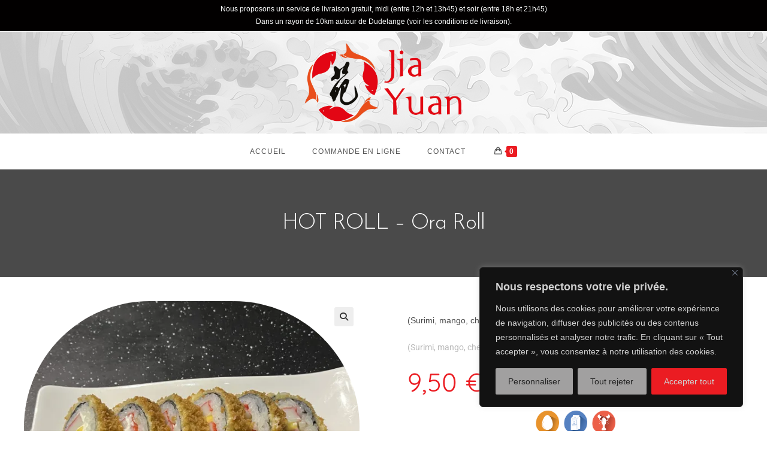

--- FILE ---
content_type: text/html; charset=UTF-8
request_url: https://jia-yuan.lu/commande-en-ligne/hot-roll/hot-roll-ora-roll/
body_size: 32192
content:
<!DOCTYPE html>
<html class="html" lang="fr-FR">
<head>
	<meta charset="UTF-8">
	<link rel="profile" href="https://gmpg.org/xfn/11">

	<meta name='robots' content='index, follow, max-image-preview:large, max-snippet:-1, max-video-preview:-1' />
<meta name="viewport" content="width=device-width, initial-scale=1"><script>window._wca = window._wca || [];</script>

	<!-- This site is optimized with the Yoast SEO plugin v26.8 - https://yoast.com/product/yoast-seo-wordpress/ -->
	<title>HOT ROLL - Ora Roll - Restaurant Jia Yuan</title>
	<link rel="canonical" href="https://jia-yuan.lu/produit/hot-roll-ora-roll/" />
	<meta property="og:locale" content="fr_FR" />
	<meta property="og:type" content="article" />
	<meta property="og:title" content="HOT ROLL - Ora Roll - Restaurant Jia Yuan" />
	<meta property="og:description" content="(Surimi, mango, cheese)" />
	<meta property="og:url" content="https://jia-yuan.lu/produit/hot-roll-ora-roll/" />
	<meta property="og:site_name" content="Restaurant Jia Yuan" />
	<meta property="article:modified_time" content="2026-01-02T13:54:54+00:00" />
	<meta name="twitter:card" content="summary_large_image" />
	<script type="application/ld+json" class="yoast-schema-graph">{"@context":"https://schema.org","@graph":[{"@type":"WebPage","@id":"https://jia-yuan.lu/produit/hot-roll-ora-roll/","url":"https://jia-yuan.lu/produit/hot-roll-ora-roll/","name":"HOT ROLL - Ora Roll - Restaurant Jia Yuan","isPartOf":{"@id":"https://jia-yuan.lu/#website"},"primaryImageOfPage":{"@id":"https://jia-yuan.lu/produit/hot-roll-ora-roll/#primaryimage"},"image":{"@id":"https://jia-yuan.lu/produit/hot-roll-ora-roll/#primaryimage"},"thumbnailUrl":"https://i0.wp.com/jia-yuan.lu/wp-content/uploads/2024/06/img_9955-scaled.jpeg?fit=2560%2C1920&ssl=1","datePublished":"2024-01-05T16:55:04+00:00","dateModified":"2026-01-02T13:54:54+00:00","breadcrumb":{"@id":"https://jia-yuan.lu/produit/hot-roll-ora-roll/#breadcrumb"},"inLanguage":"fr-FR","potentialAction":[{"@type":"ReadAction","target":["https://jia-yuan.lu/produit/hot-roll-ora-roll/"]}]},{"@type":"ImageObject","inLanguage":"fr-FR","@id":"https://jia-yuan.lu/produit/hot-roll-ora-roll/#primaryimage","url":"https://i0.wp.com/jia-yuan.lu/wp-content/uploads/2024/06/img_9955-scaled.jpeg?fit=2560%2C1920&ssl=1","contentUrl":"https://i0.wp.com/jia-yuan.lu/wp-content/uploads/2024/06/img_9955-scaled.jpeg?fit=2560%2C1920&ssl=1","width":2560,"height":1920},{"@type":"BreadcrumbList","@id":"https://jia-yuan.lu/produit/hot-roll-ora-roll/#breadcrumb","itemListElement":[{"@type":"ListItem","position":1,"name":"Accueil","item":"https://jia-yuan.lu/"},{"@type":"ListItem","position":2,"name":"Boutique","item":"https://jia-yuan.lu/boutique/"},{"@type":"ListItem","position":3,"name":"HOT ROLL &#8211; Ora Roll"}]},{"@type":"WebSite","@id":"https://jia-yuan.lu/#website","url":"https://jia-yuan.lu/","name":"Restaurant Jia Yuan","description":"Restaurant Asiatique à Dudelange (Luxembourg)","publisher":{"@id":"https://jia-yuan.lu/#organization"},"potentialAction":[{"@type":"SearchAction","target":{"@type":"EntryPoint","urlTemplate":"https://jia-yuan.lu/?s={search_term_string}"},"query-input":{"@type":"PropertyValueSpecification","valueRequired":true,"valueName":"search_term_string"}}],"inLanguage":"fr-FR"},{"@type":"Organization","@id":"https://jia-yuan.lu/#organization","name":"Restaurant Jia Yuan","url":"https://jia-yuan.lu/","logo":{"@type":"ImageObject","inLanguage":"fr-FR","@id":"https://jia-yuan.lu/#/schema/logo/image/","url":"https://i0.wp.com/jia-yuan.lu/wp-content/uploads/2024/01/logo_avec_texte.png?fit=1800%2C900&ssl=1","contentUrl":"https://i0.wp.com/jia-yuan.lu/wp-content/uploads/2024/01/logo_avec_texte.png?fit=1800%2C900&ssl=1","width":1800,"height":900,"caption":"Restaurant Jia Yuan"},"image":{"@id":"https://jia-yuan.lu/#/schema/logo/image/"}}]}</script>
	<!-- / Yoast SEO plugin. -->


<link rel='dns-prefetch' href='//stats.wp.com' />
<link rel='dns-prefetch' href='//fonts.googleapis.com' />
<link rel='preconnect' href='//i0.wp.com' />
<link rel='preconnect' href='//c0.wp.com' />
<link rel="alternate" type="application/rss+xml" title="Restaurant Jia Yuan &raquo; Flux" href="https://jia-yuan.lu/feed/" />
<link rel="alternate" type="application/rss+xml" title="Restaurant Jia Yuan &raquo; Flux des commentaires" href="https://jia-yuan.lu/comments/feed/" />
<link rel="alternate" title="oEmbed (JSON)" type="application/json+oembed" href="https://jia-yuan.lu/wp-json/oembed/1.0/embed?url=https%3A%2F%2Fjia-yuan.lu%2Fcommande-en-ligne%2Fhot-roll%2Fhot-roll-ora-roll%2F" />
<link rel="alternate" title="oEmbed (XML)" type="text/xml+oembed" href="https://jia-yuan.lu/wp-json/oembed/1.0/embed?url=https%3A%2F%2Fjia-yuan.lu%2Fcommande-en-ligne%2Fhot-roll%2Fhot-roll-ora-roll%2F&#038;format=xml" />
<style id='wp-img-auto-sizes-contain-inline-css'>
img:is([sizes=auto i],[sizes^="auto," i]){contain-intrinsic-size:3000px 1500px}
/*# sourceURL=wp-img-auto-sizes-contain-inline-css */
</style>
<style id='wp-emoji-styles-inline-css'>

	img.wp-smiley, img.emoji {
		display: inline !important;
		border: none !important;
		box-shadow: none !important;
		height: 1em !important;
		width: 1em !important;
		margin: 0 0.07em !important;
		vertical-align: -0.1em !important;
		background: none !important;
		padding: 0 !important;
	}
/*# sourceURL=wp-emoji-styles-inline-css */
</style>
<link rel='stylesheet' id='prefix-style-css' href='https://jia-yuan.lu/wp-content/plugins/allergens-for-woocommerce/css/style.css?ver=6.9' media='all' />
<link rel='stylesheet' id='photoswipe-css' href='https://c0.wp.com/p/woocommerce/10.4.3/assets/css/photoswipe/photoswipe.min.css' media='all' />
<link rel='stylesheet' id='photoswipe-default-skin-css' href='https://c0.wp.com/p/woocommerce/10.4.3/assets/css/photoswipe/default-skin/default-skin.min.css' media='all' />
<style id='woocommerce-inline-inline-css'>
.woocommerce form .form-row .required { visibility: visible; }
/*# sourceURL=woocommerce-inline-inline-css */
</style>
<link rel='stylesheet' id='oceanwp-woo-mini-cart-css' href='https://jia-yuan.lu/wp-content/themes/oceanwp/assets/css/woo/woo-mini-cart.min.css?ver=6.9' media='all' />
<link rel='stylesheet' id='font-awesome-css' href='https://jia-yuan.lu/wp-content/themes/oceanwp/assets/fonts/fontawesome/css/all.min.css?ver=6.7.2' media='all' />
<link rel='stylesheet' id='simple-line-icons-css' href='https://jia-yuan.lu/wp-content/themes/oceanwp/assets/css/third/simple-line-icons.min.css?ver=2.4.0' media='all' />
<link rel='stylesheet' id='oceanwp-style-css' href='https://jia-yuan.lu/wp-content/themes/oceanwp/assets/css/style.min.css?ver=4.1.4' media='all' />
<link rel='stylesheet' id='oceanwp-hamburgers-css' href='https://jia-yuan.lu/wp-content/themes/oceanwp/assets/css/third/hamburgers/hamburgers.min.css?ver=4.1.4' media='all' />
<link rel='stylesheet' id='oceanwp-arrowalt-css' href='https://jia-yuan.lu/wp-content/themes/oceanwp/assets/css/third/hamburgers/types/arrowalt.css?ver=4.1.4' media='all' />
<link rel='stylesheet' id='oceanwp-google-font-josefin-sans-css' href='//fonts.googleapis.com/css?family=Josefin+Sans%3A100%2C200%2C300%2C400%2C500%2C600%2C700%2C800%2C900%2C100i%2C200i%2C300i%2C400i%2C500i%2C600i%2C700i%2C800i%2C900i&#038;subset=latin&#038;display=swap&#038;ver=6.9' media='all' />
<link rel='stylesheet' id='oceanwp-google-font-quicksand-css' href='//fonts.googleapis.com/css?family=Quicksand%3A100%2C200%2C300%2C400%2C500%2C600%2C700%2C800%2C900%2C100i%2C200i%2C300i%2C400i%2C500i%2C600i%2C700i%2C800i%2C900i&#038;subset=latin&#038;display=swap&#038;ver=6.9' media='all' />
<link rel='stylesheet' id='elementor-frontend-css' href='https://jia-yuan.lu/wp-content/plugins/elementor/assets/css/frontend.min.css?ver=3.34.2' media='all' />
<style id='elementor-frontend-inline-css'>
.elementor-2043 .elementor-element.elementor-element-8bbd399 > .elementor-container > .elementor-column > .elementor-widget-wrap{align-content:center;align-items:center;}.elementor-2043 .elementor-element.elementor-element-8bbd399:not(.elementor-motion-effects-element-type-background), .elementor-2043 .elementor-element.elementor-element-8bbd399 > .elementor-motion-effects-container > .elementor-motion-effects-layer{background-color:var( --e-global-color-primary );}.elementor-2043 .elementor-element.elementor-element-8bbd399{transition:background 0.3s, border 0.3s, border-radius 0.3s, box-shadow 0.3s;margin-top:0px;margin-bottom:0px;padding:18px 18px 18px 18px;}.elementor-2043 .elementor-element.elementor-element-8bbd399 > .elementor-background-overlay{transition:background 0.3s, border-radius 0.3s, opacity 0.3s;}.elementor-widget-icon-list .elementor-icon-list-item:not(:last-child):after{border-color:var( --e-global-color-text );}.elementor-widget-icon-list .elementor-icon-list-icon i{color:var( --e-global-color-primary );}.elementor-widget-icon-list .elementor-icon-list-icon svg{fill:var( --e-global-color-primary );}.elementor-widget-icon-list .elementor-icon-list-item > .elementor-icon-list-text, .elementor-widget-icon-list .elementor-icon-list-item > a{font-family:var( --e-global-typography-text-font-family ), Sans-serif;font-weight:var( --e-global-typography-text-font-weight );}.elementor-widget-icon-list .elementor-icon-list-text{color:var( --e-global-color-secondary );}.elementor-2043 .elementor-element.elementor-element-e18e05b .elementor-icon-list-icon i{color:var( --e-global-color-text );transition:color 0.3s;}.elementor-2043 .elementor-element.elementor-element-e18e05b .elementor-icon-list-icon svg{fill:var( --e-global-color-text );transition:fill 0.3s;}.elementor-2043 .elementor-element.elementor-element-e18e05b{--e-icon-list-icon-size:25px;--e-icon-list-icon-align:right;--e-icon-list-icon-margin:0 0 0 calc(var(--e-icon-list-icon-size, 1em) * 0.25);--icon-vertical-offset:0px;}.elementor-2043 .elementor-element.elementor-element-e18e05b .elementor-icon-list-icon{padding-inline-end:14px;}.elementor-2043 .elementor-element.elementor-element-e18e05b .elementor-icon-list-item > .elementor-icon-list-text, .elementor-2043 .elementor-element.elementor-element-e18e05b .elementor-icon-list-item > a{font-family:"Roboto", Sans-serif;font-size:18px;font-weight:400;}.elementor-2043 .elementor-element.elementor-element-e18e05b .elementor-icon-list-text{color:var( --e-global-color-text );transition:color 0.3s;}.elementor-2043 .elementor-element.elementor-element-ea5fa83 .elementor-icon-list-icon i{color:var( --e-global-color-text );transition:color 0.3s;}.elementor-2043 .elementor-element.elementor-element-ea5fa83 .elementor-icon-list-icon svg{fill:var( --e-global-color-text );transition:fill 0.3s;}.elementor-2043 .elementor-element.elementor-element-ea5fa83{--e-icon-list-icon-size:25px;--e-icon-list-icon-align:right;--e-icon-list-icon-margin:0 0 0 calc(var(--e-icon-list-icon-size, 1em) * 0.25);--icon-vertical-offset:0px;}.elementor-2043 .elementor-element.elementor-element-ea5fa83 .elementor-icon-list-icon{padding-inline-end:14px;}.elementor-2043 .elementor-element.elementor-element-ea5fa83 .elementor-icon-list-item > .elementor-icon-list-text, .elementor-2043 .elementor-element.elementor-element-ea5fa83 .elementor-icon-list-item > a{font-family:"Roboto", Sans-serif;font-size:18px;font-weight:400;}.elementor-2043 .elementor-element.elementor-element-ea5fa83 .elementor-icon-list-text{color:var( --e-global-color-text );transition:color 0.3s;}.elementor-2043 .elementor-element.elementor-element-ab91a1a .elementor-icon-list-icon i{color:var( --e-global-color-text );transition:color 0.3s;}.elementor-2043 .elementor-element.elementor-element-ab91a1a .elementor-icon-list-icon svg{fill:var( --e-global-color-text );transition:fill 0.3s;}.elementor-2043 .elementor-element.elementor-element-ab91a1a{--e-icon-list-icon-size:25px;--e-icon-list-icon-align:right;--e-icon-list-icon-margin:0 0 0 calc(var(--e-icon-list-icon-size, 1em) * 0.25);--icon-vertical-offset:0px;}.elementor-2043 .elementor-element.elementor-element-ab91a1a .elementor-icon-list-icon{padding-inline-end:14px;}.elementor-2043 .elementor-element.elementor-element-ab91a1a .elementor-icon-list-item > .elementor-icon-list-text, .elementor-2043 .elementor-element.elementor-element-ab91a1a .elementor-icon-list-item > a{font-family:"Roboto", Sans-serif;font-size:18px;font-weight:400;}.elementor-2043 .elementor-element.elementor-element-ab91a1a .elementor-icon-list-text{color:var( --e-global-color-text );transition:color 0.3s;}.elementor-2043 .elementor-element.elementor-element-689f682 .elementor-icon-list-icon i{color:var( --e-global-color-text );transition:color 0.3s;}.elementor-2043 .elementor-element.elementor-element-689f682 .elementor-icon-list-icon svg{fill:var( --e-global-color-text );transition:fill 0.3s;}.elementor-2043 .elementor-element.elementor-element-689f682{--e-icon-list-icon-size:25px;--e-icon-list-icon-align:right;--e-icon-list-icon-margin:0 0 0 calc(var(--e-icon-list-icon-size, 1em) * 0.25);--icon-vertical-offset:0px;}.elementor-2043 .elementor-element.elementor-element-689f682 .elementor-icon-list-icon{padding-inline-end:14px;}.elementor-2043 .elementor-element.elementor-element-689f682 .elementor-icon-list-item > .elementor-icon-list-text, .elementor-2043 .elementor-element.elementor-element-689f682 .elementor-icon-list-item > a{font-family:"Roboto", Sans-serif;font-size:18px;font-weight:400;}.elementor-2043 .elementor-element.elementor-element-689f682 .elementor-icon-list-text{color:var( --e-global-color-text );transition:color 0.3s;}
.elementor-kit-4{--e-global-color-primary:#000000;--e-global-color-secondary:#6E6E6E;--e-global-color-text:#BABABA;--e-global-color-accent:#FFFFFF;--e-global-color-5c589bd:#A50013;--e-global-color-d789cfb:#EB1C22;--e-global-typography-primary-font-family:"Marcellus";--e-global-typography-primary-font-size:80px;--e-global-typography-primary-font-weight:500;--e-global-typography-primary-letter-spacing:0.4px;--e-global-typography-secondary-font-family:"Red Hat Text";--e-global-typography-secondary-font-weight:400;--e-global-typography-text-font-family:"Roboto";--e-global-typography-text-font-weight:400;--e-global-typography-accent-font-family:"Quicksand";--e-global-typography-accent-font-size:43px;--e-global-typography-accent-font-weight:400;--e-global-typography-accent-line-height:50px;--e-global-typography-accent-letter-spacing:1px;--e-global-typography-8ce500b-font-family:"Quicksand";--e-global-typography-8ce500b-font-size:26px;--e-global-typography-8ce500b-font-weight:400;--e-global-typography-8ce500b-text-transform:uppercase;--e-global-typography-8ce500b-text-decoration:none;--e-global-typography-09d393a-font-family:"Quicksand";--e-global-typography-09d393a-font-size:18px;--e-global-typography-09d393a-font-weight:400;--e-global-typography-09d393a-text-transform:none;--e-global-typography-09d393a-font-style:normal;--e-global-typography-09d393a-text-decoration:none;--e-global-typography-09d393a-line-height:31px;--e-global-typography-f718400-font-family:"Quicksand";--e-global-typography-f718400-font-size:15px;--e-global-typography-f718400-font-weight:600;--e-global-typography-f718400-text-transform:uppercase;--e-global-typography-f718400-font-style:normal;--e-global-typography-f718400-line-height:17px;--e-global-typography-44cf715-font-family:"Quicksand";--e-global-typography-44cf715-font-size:15px;--e-global-typography-44cf715-font-weight:400;--e-global-typography-44cf715-text-transform:none;--e-global-typography-44cf715-font-style:normal;--e-global-typography-ea16af1-font-family:"Quicksand";--e-global-typography-ea16af1-font-size:14px;--e-global-typography-ea16af1-font-weight:300;--e-global-typography-ea16af1-text-transform:uppercase;}.elementor-kit-4 e-page-transition{background-color:#FFBC7D;}.elementor-section.elementor-section-boxed > .elementor-container{max-width:1140px;}.e-con{--container-max-width:1140px;}.elementor-widget:not(:last-child){--kit-widget-spacing:20px;}.elementor-element{--widgets-spacing:20px 20px;--widgets-spacing-row:20px;--widgets-spacing-column:20px;}{}h1.entry-title{display:var(--page-title-display);}@media(max-width:1024px){.elementor-section.elementor-section-boxed > .elementor-container{max-width:1024px;}.e-con{--container-max-width:1024px;}}@media(max-width:767px){.elementor-section.elementor-section-boxed > .elementor-container{max-width:767px;}.e-con{--container-max-width:767px;}}
.elementor-3369 .elementor-element.elementor-element-388d5041 > .elementor-element-populated, .elementor-3369 .elementor-element.elementor-element-388d5041 > .elementor-element-populated > .elementor-background-overlay, .elementor-3369 .elementor-element.elementor-element-388d5041 > .elementor-background-slideshow{border-radius:0px 0px 0px 0px;}.elementor-3369 .elementor-element.elementor-element-388d5041 > .elementor-element-populated{padding:40px 40px 40px 40px;}.woocommerce .elementor-3369 .elementor-element.elementor-element-6710a0af .woocommerce-product-gallery__trigger + .woocommerce-product-gallery__wrapper,
					.woocommerce .elementor-3369 .elementor-element.elementor-element-6710a0af .flex-viewport{border-radius:300px 300px 300px 300px;}.woocommerce .elementor-3369 .elementor-element.elementor-element-6710a0af .flex-control-thumbs img{border-style:none;border-radius:300px 300px 300px 300px;}.woocommerce .elementor-3369 .elementor-element.elementor-element-6710a0af .flex-control-thumbs li{padding-right:calc(0px / 2);padding-left:calc(0px / 2);padding-bottom:0px;}.woocommerce .elementor-3369 .elementor-element.elementor-element-6710a0af .flex-control-thumbs{margin-right:calc(-0px / 2);margin-left:calc(-0px / 2);}.elementor-3369 .elementor-element.elementor-element-aeb68e5 > .elementor-element-populated, .elementor-3369 .elementor-element.elementor-element-aeb68e5 > .elementor-element-populated > .elementor-background-overlay, .elementor-3369 .elementor-element.elementor-element-aeb68e5 > .elementor-background-slideshow{border-radius:0px 0px 0px 0px;}.elementor-3369 .elementor-element.elementor-element-aeb68e5 > .elementor-element-populated{padding:40px 40px 40px 40px;}.elementor-widget-woocommerce-product-content{color:var( --e-global-color-text );font-family:var( --e-global-typography-text-font-family ), Sans-serif;font-weight:var( --e-global-typography-text-font-weight );}.woocommerce .elementor-widget-woocommerce-product-price .price{color:var( --e-global-color-primary );font-family:var( --e-global-typography-primary-font-family ), Sans-serif;font-size:var( --e-global-typography-primary-font-size );font-weight:var( --e-global-typography-primary-font-weight );letter-spacing:var( --e-global-typography-primary-letter-spacing );}.elementor-3369 .elementor-element.elementor-element-311f359{margin:-40px 0px calc(var(--kit-widget-spacing, 0px) + 0px) 0px;padding:0px 0px 0px 0px;text-align:start;}.woocommerce .elementor-3369 .elementor-element.elementor-element-311f359 .price{font-family:var( --e-global-typography-accent-font-family ), Sans-serif;font-size:var( --e-global-typography-accent-font-size );font-weight:var( --e-global-typography-accent-font-weight );line-height:var( --e-global-typography-accent-line-height );letter-spacing:var( --e-global-typography-accent-letter-spacing );}.woocommerce .elementor-3369 .elementor-element.elementor-element-311f359 .price ins{font-family:var( --e-global-typography-accent-font-family ), Sans-serif;font-size:var( --e-global-typography-accent-font-size );font-weight:var( --e-global-typography-accent-font-weight );line-height:var( --e-global-typography-accent-line-height );letter-spacing:var( --e-global-typography-accent-letter-spacing );}body:not(.rtl) .elementor-3369 .elementor-element.elementor-element-311f359:not(.elementor-product-price-block-yes) del{margin-right:0px;}body.rtl .elementor-3369 .elementor-element.elementor-element-311f359:not(.elementor-product-price-block-yes) del{margin-left:0px;}.elementor-3369 .elementor-element.elementor-element-311f359.elementor-product-price-block-yes del{margin-bottom:0px;}.elementor-widget-woocommerce-product-add-to-cart .added_to_cart{font-family:var( --e-global-typography-accent-font-family ), Sans-serif;font-size:var( --e-global-typography-accent-font-size );font-weight:var( --e-global-typography-accent-font-weight );line-height:var( --e-global-typography-accent-line-height );letter-spacing:var( --e-global-typography-accent-letter-spacing );}.elementor-3369 .elementor-element.elementor-element-14cc3dc .cart button, .elementor-3369 .elementor-element.elementor-element-14cc3dc .cart .button{font-family:"Quicksand", Sans-serif;font-size:16px;font-weight:800;text-transform:uppercase;font-style:normal;text-decoration:none;line-height:17px;padding:6px 6px 6px 6px;color:var( --e-global-color-accent );background-color:var( --e-global-color-primary );border-color:var( --e-global-color-primary );transition:all 0.2s;}.elementor-3369 .elementor-element.elementor-element-14cc3dc .added_to_cart{color:var( --e-global-color-d789cfb );}.elementor-3369 .elementor-element.elementor-element-14cc3dc{--button-spacing:10px;}.elementor-3369 .elementor-element.elementor-element-14cc3dc .quantity .qty{font-family:"Quicksand", Sans-serif;font-size:17px;font-weight:700;text-transform:uppercase;font-style:normal;text-decoration:none;line-height:17px;padding:5px 5px 5px 5px;color:var( --e-global-color-primary );background-color:var( --e-global-color-accent );border-color:var( --e-global-color-d789cfb );transition:all 0.2s;}.woocommerce .elementor-3369 .elementor-element.elementor-element-14cc3dc form.cart table.variations label{color:var( --e-global-color-primary );font-family:"Quicksand", Sans-serif;font-size:15px;font-weight:600;text-transform:uppercase;font-style:normal;text-decoration:none;line-height:17px;}.woocommerce .elementor-3369 .elementor-element.elementor-element-14cc3dc form.cart table.variations td.value select{color:var( --e-global-color-d789cfb );}.woocommerce .elementor-3369 .elementor-element.elementor-element-14cc3dc form.cart table.variations td.value select, .woocommerce .elementor-3369 .elementor-element.elementor-element-14cc3dc form.cart table.variations td.value:before{background-color:var( --e-global-color-accent );border:var( --e-global-color-d789cfb );}.woocommerce .elementor-3369 .elementor-element.elementor-element-14cc3dc form.cart table.variations td.value select, .woocommerce div.product.elementor.elementor-3369 .elementor-element.elementor-element-14cc3dc form.cart table.variations td.value:before{font-family:"Quicksand", Sans-serif;font-size:15px;font-weight:600;text-transform:uppercase;font-style:normal;text-decoration:none;line-height:17px;}@media(max-width:1024px){.woocommerce .elementor-widget-woocommerce-product-price .price{font-size:var( --e-global-typography-primary-font-size );letter-spacing:var( --e-global-typography-primary-letter-spacing );}.woocommerce .elementor-3369 .elementor-element.elementor-element-311f359 .price{font-size:var( --e-global-typography-accent-font-size );line-height:var( --e-global-typography-accent-line-height );letter-spacing:var( --e-global-typography-accent-letter-spacing );}.woocommerce .elementor-3369 .elementor-element.elementor-element-311f359 .price ins{font-size:var( --e-global-typography-accent-font-size );line-height:var( --e-global-typography-accent-line-height );letter-spacing:var( --e-global-typography-accent-letter-spacing );}.elementor-widget-woocommerce-product-add-to-cart .added_to_cart{font-size:var( --e-global-typography-accent-font-size );line-height:var( --e-global-typography-accent-line-height );letter-spacing:var( --e-global-typography-accent-letter-spacing );}}@media(max-width:767px){.woocommerce .elementor-widget-woocommerce-product-price .price{font-size:var( --e-global-typography-primary-font-size );letter-spacing:var( --e-global-typography-primary-letter-spacing );}.woocommerce .elementor-3369 .elementor-element.elementor-element-311f359 .price{font-size:var( --e-global-typography-accent-font-size );line-height:var( --e-global-typography-accent-line-height );letter-spacing:var( --e-global-typography-accent-letter-spacing );}.woocommerce .elementor-3369 .elementor-element.elementor-element-311f359 .price ins{font-size:var( --e-global-typography-accent-font-size );line-height:var( --e-global-typography-accent-line-height );letter-spacing:var( --e-global-typography-accent-letter-spacing );}.elementor-widget-woocommerce-product-add-to-cart .added_to_cart{font-size:var( --e-global-typography-accent-font-size );line-height:var( --e-global-typography-accent-line-height );letter-spacing:var( --e-global-typography-accent-letter-spacing );}}
/*# sourceURL=elementor-frontend-inline-css */
</style>
<link rel='stylesheet' id='widget-woocommerce-product-images-css' href='https://jia-yuan.lu/wp-content/plugins/elementor-pro/assets/css/widget-woocommerce-product-images.min.css?ver=3.34.1' media='all' />
<link rel='stylesheet' id='widget-woocommerce-product-price-css' href='https://jia-yuan.lu/wp-content/plugins/elementor-pro/assets/css/widget-woocommerce-product-price.min.css?ver=3.34.1' media='all' />
<link rel='stylesheet' id='widget-woocommerce-product-add-to-cart-css' href='https://jia-yuan.lu/wp-content/plugins/elementor-pro/assets/css/widget-woocommerce-product-add-to-cart.min.css?ver=3.34.1' media='all' />
<link rel='stylesheet' id='oceanwp-woocommerce-css' href='https://jia-yuan.lu/wp-content/themes/oceanwp/assets/css/woo/woocommerce.min.css?ver=6.9' media='all' />
<link rel='stylesheet' id='oceanwp-woo-star-font-css' href='https://jia-yuan.lu/wp-content/themes/oceanwp/assets/css/woo/woo-star-font.min.css?ver=6.9' media='all' />
<link rel='stylesheet' id='oceanwp-woo-quick-view-css' href='https://jia-yuan.lu/wp-content/themes/oceanwp/assets/css/woo/woo-quick-view.min.css?ver=6.9' media='all' />
<link rel='stylesheet' id='oceanwp-woo-floating-bar-css' href='https://jia-yuan.lu/wp-content/themes/oceanwp/assets/css/woo/woo-floating-bar.min.css?ver=6.9' media='all' />
<link rel='stylesheet' id='eael-general-css' href='https://jia-yuan.lu/wp-content/plugins/essential-addons-for-elementor-lite/assets/front-end/css/view/general.min.css?ver=6.5.8' media='all' />
<link rel='stylesheet' id='oe-widgets-style-css' href='https://jia-yuan.lu/wp-content/plugins/ocean-extra/assets/css/widgets.css?ver=6.9' media='all' />
<link rel='stylesheet' id='elementor-gf-local-roboto-css' href='https://jia-yuan.lu/wp-content/uploads/elementor/google-fonts/css/roboto.css?ver=1740735396' media='all' />
<link rel='stylesheet' id='elementor-gf-local-marcellus-css' href='https://jia-yuan.lu/wp-content/uploads/elementor/google-fonts/css/marcellus.css?ver=1740735396' media='all' />
<link rel='stylesheet' id='elementor-gf-local-redhattext-css' href='https://jia-yuan.lu/wp-content/uploads/elementor/google-fonts/css/redhattext.css?ver=1740735397' media='all' />
<link rel='stylesheet' id='elementor-gf-local-quicksand-css' href='https://jia-yuan.lu/wp-content/uploads/elementor/google-fonts/css/quicksand.css?ver=1740735398' media='all' />
<script type="text/template" id="tmpl-variation-template">
	<div class="woocommerce-variation-description">{{{ data.variation.variation_description }}}</div>
	<div class="woocommerce-variation-price">{{{ data.variation.price_html }}}</div>
	<div class="woocommerce-variation-availability">{{{ data.variation.availability_html }}}</div>
</script>
<script type="text/template" id="tmpl-unavailable-variation-template">
	<p role="alert">Désolé, ce produit n&rsquo;est pas disponible. Veuillez choisir une combinaison différente.</p>
</script>
<script id="cookie-law-info-js-extra">
var _ckyConfig = {"_ipData":[],"_assetsURL":"https://jia-yuan.lu/wp-content/plugins/cookie-law-info/lite/frontend/images/","_publicURL":"https://jia-yuan.lu","_expiry":"365","_categories":[{"name":"N\u00e9cessaire","slug":"necessary","isNecessary":true,"ccpaDoNotSell":true,"cookies":[],"active":true,"defaultConsent":{"gdpr":true,"ccpa":true}},{"name":"Fonctionnelle","slug":"functional","isNecessary":false,"ccpaDoNotSell":true,"cookies":[],"active":true,"defaultConsent":{"gdpr":false,"ccpa":false}},{"name":"Analytique","slug":"analytics","isNecessary":false,"ccpaDoNotSell":true,"cookies":[],"active":true,"defaultConsent":{"gdpr":false,"ccpa":false}},{"name":"Performance","slug":"performance","isNecessary":false,"ccpaDoNotSell":true,"cookies":[],"active":true,"defaultConsent":{"gdpr":false,"ccpa":false}},{"name":"Publicit\u00e9","slug":"advertisement","isNecessary":false,"ccpaDoNotSell":true,"cookies":[],"active":true,"defaultConsent":{"gdpr":false,"ccpa":false}}],"_activeLaw":"gdpr","_rootDomain":"","_block":"1","_showBanner":"1","_bannerConfig":{"settings":{"type":"box","preferenceCenterType":"popup","position":"bottom-right","applicableLaw":"gdpr"},"behaviours":{"reloadBannerOnAccept":false,"loadAnalyticsByDefault":false,"animations":{"onLoad":"animate","onHide":"sticky"}},"config":{"revisitConsent":{"status":false,"tag":"revisit-consent","position":"bottom-left","meta":{"url":"#"},"styles":{"background-color":"#242424"},"elements":{"title":{"type":"text","tag":"revisit-consent-title","status":true,"styles":{"color":"#0056a7"}}}},"preferenceCenter":{"toggle":{"status":true,"tag":"detail-category-toggle","type":"toggle","states":{"active":{"styles":{"background-color":"#1863DC"}},"inactive":{"styles":{"background-color":"#D0D5D2"}}}}},"categoryPreview":{"status":false,"toggle":{"status":true,"tag":"detail-category-preview-toggle","type":"toggle","states":{"active":{"styles":{"background-color":"#1863DC"}},"inactive":{"styles":{"background-color":"#D0D5D2"}}}}},"videoPlaceholder":{"status":true,"styles":{"background-color":"#000000","border-color":"#000000","color":"#ffffff"}},"readMore":{"status":false,"tag":"readmore-button","type":"link","meta":{"noFollow":true,"newTab":true},"styles":{"color":"#A1A0A0","background-color":"transparent","border-color":"transparent"}},"showMore":{"status":true,"tag":"show-desc-button","type":"button","styles":{"color":"#1863DC"}},"showLess":{"status":true,"tag":"hide-desc-button","type":"button","styles":{"color":"#1863DC"}},"alwaysActive":{"status":true,"tag":"always-active","styles":{"color":"#008000"}},"manualLinks":{"status":true,"tag":"manual-links","type":"link","styles":{"color":"#1863DC"}},"auditTable":{"status":true},"optOption":{"status":true,"toggle":{"status":true,"tag":"optout-option-toggle","type":"toggle","states":{"active":{"styles":{"background-color":"#1863dc"}},"inactive":{"styles":{"background-color":"#d0d5d2"}}}}}}},"_version":"3.3.9.1","_logConsent":"1","_tags":[{"tag":"accept-button","styles":{"color":"#d0d0d0","background-color":"#EB1C22","border-color":"#EB1C22"}},{"tag":"reject-button","styles":{"color":"#242424","background-color":"#A1A0A0","border-color":"#A1A0A0"}},{"tag":"settings-button","styles":{"color":"#242424","background-color":"#A1A0A0","border-color":"#A1A0A0"}},{"tag":"readmore-button","styles":{"color":"#A1A0A0","background-color":"transparent","border-color":"transparent"}},{"tag":"donotsell-button","styles":{"color":"#1863dc","background-color":"transparent","border-color":"transparent"}},{"tag":"show-desc-button","styles":{"color":"#1863DC"}},{"tag":"hide-desc-button","styles":{"color":"#1863DC"}},{"tag":"cky-always-active","styles":[]},{"tag":"cky-link","styles":[]},{"tag":"accept-button","styles":{"color":"#d0d0d0","background-color":"#EB1C22","border-color":"#EB1C22"}},{"tag":"revisit-consent","styles":{"background-color":"#242424"}}],"_shortCodes":[{"key":"cky_readmore","content":"\u003Ca href=\"#\" class=\"cky-policy\" aria-label=\"Politique relative aux cookies\" target=\"_blank\" rel=\"noopener\" data-cky-tag=\"readmore-button\"\u003EPolitique relative aux cookies\u003C/a\u003E","tag":"readmore-button","status":false,"attributes":{"rel":"nofollow","target":"_blank"}},{"key":"cky_show_desc","content":"\u003Cbutton class=\"cky-show-desc-btn\" data-cky-tag=\"show-desc-button\" aria-label=\"Afficher plus\"\u003EAfficher plus\u003C/button\u003E","tag":"show-desc-button","status":true,"attributes":[]},{"key":"cky_hide_desc","content":"\u003Cbutton class=\"cky-show-desc-btn\" data-cky-tag=\"hide-desc-button\" aria-label=\"Afficher moins\"\u003EAfficher moins\u003C/button\u003E","tag":"hide-desc-button","status":true,"attributes":[]},{"key":"cky_optout_show_desc","content":"[cky_optout_show_desc]","tag":"optout-show-desc-button","status":true,"attributes":[]},{"key":"cky_optout_hide_desc","content":"[cky_optout_hide_desc]","tag":"optout-hide-desc-button","status":true,"attributes":[]},{"key":"cky_category_toggle_label","content":"[cky_{{status}}_category_label] [cky_preference_{{category_slug}}_title]","tag":"","status":true,"attributes":[]},{"key":"cky_enable_category_label","content":"Activer","tag":"","status":true,"attributes":[]},{"key":"cky_disable_category_label","content":"D\u00e9sactiver","tag":"","status":true,"attributes":[]},{"key":"cky_video_placeholder","content":"\u003Cdiv class=\"video-placeholder-normal\" data-cky-tag=\"video-placeholder\" id=\"[UNIQUEID]\"\u003E\u003Cp class=\"video-placeholder-text-normal\" data-cky-tag=\"placeholder-title\"\u003EVeuillez accepter le consentement des cookies\u003C/p\u003E\u003C/div\u003E","tag":"","status":true,"attributes":[]},{"key":"cky_enable_optout_label","content":"Activer","tag":"","status":true,"attributes":[]},{"key":"cky_disable_optout_label","content":"D\u00e9sactiver","tag":"","status":true,"attributes":[]},{"key":"cky_optout_toggle_label","content":"[cky_{{status}}_optout_label] [cky_optout_option_title]","tag":"","status":true,"attributes":[]},{"key":"cky_optout_option_title","content":"Ne pas vendre ou partager mes informations personnelles","tag":"","status":true,"attributes":[]},{"key":"cky_optout_close_label","content":"Fermer","tag":"","status":true,"attributes":[]},{"key":"cky_preference_close_label","content":"Fermer","tag":"","status":true,"attributes":[]}],"_rtl":"","_language":"fr","_providersToBlock":[]};
var _ckyStyles = {"css":".cky-overlay{background: #000000; opacity: 0.4; position: fixed; top: 0; left: 0; width: 100%; height: 100%; z-index: 99999999;}.cky-hide{display: none;}.cky-btn-revisit-wrapper{display: flex; align-items: center; justify-content: center; background: #0056a7; width: 45px; height: 45px; border-radius: 50%; position: fixed; z-index: 999999; cursor: pointer;}.cky-revisit-bottom-left{bottom: 15px; left: 15px;}.cky-revisit-bottom-right{bottom: 15px; right: 15px;}.cky-btn-revisit-wrapper .cky-btn-revisit{display: flex; align-items: center; justify-content: center; background: none; border: none; cursor: pointer; position: relative; margin: 0; padding: 0;}.cky-btn-revisit-wrapper .cky-btn-revisit img{max-width: fit-content; margin: 0; height: 30px; width: 30px;}.cky-revisit-bottom-left:hover::before{content: attr(data-tooltip); position: absolute; background: #4e4b66; color: #ffffff; left: calc(100% + 7px); font-size: 12px; line-height: 16px; width: max-content; padding: 4px 8px; border-radius: 4px;}.cky-revisit-bottom-left:hover::after{position: absolute; content: \"\"; border: 5px solid transparent; left: calc(100% + 2px); border-left-width: 0; border-right-color: #4e4b66;}.cky-revisit-bottom-right:hover::before{content: attr(data-tooltip); position: absolute; background: #4e4b66; color: #ffffff; right: calc(100% + 7px); font-size: 12px; line-height: 16px; width: max-content; padding: 4px 8px; border-radius: 4px;}.cky-revisit-bottom-right:hover::after{position: absolute; content: \"\"; border: 5px solid transparent; right: calc(100% + 2px); border-right-width: 0; border-left-color: #4e4b66;}.cky-revisit-hide{display: none;}.cky-consent-container{position: fixed; width: 440px; box-sizing: border-box; z-index: 9999999; border-radius: 6px;}.cky-consent-container .cky-consent-bar{background: #ffffff; border: 1px solid; padding: 20px 26px; box-shadow: 0 -1px 10px 0 #acabab4d; border-radius: 6px;}.cky-box-bottom-left{bottom: 40px; left: 40px;}.cky-box-bottom-right{bottom: 40px; right: 40px;}.cky-box-top-left{top: 40px; left: 40px;}.cky-box-top-right{top: 40px; right: 40px;}.cky-custom-brand-logo-wrapper .cky-custom-brand-logo{width: 100px; height: auto; margin: 0 0 12px 0;}.cky-notice .cky-title{color: #212121; font-weight: 700; font-size: 18px; line-height: 24px; margin: 0 0 12px 0;}.cky-notice-des *,.cky-preference-content-wrapper *,.cky-accordion-header-des *,.cky-gpc-wrapper .cky-gpc-desc *{font-size: 14px;}.cky-notice-des{color: #212121; font-size: 14px; line-height: 24px; font-weight: 400;}.cky-notice-des img{height: 25px; width: 25px;}.cky-consent-bar .cky-notice-des p,.cky-gpc-wrapper .cky-gpc-desc p,.cky-preference-body-wrapper .cky-preference-content-wrapper p,.cky-accordion-header-wrapper .cky-accordion-header-des p,.cky-cookie-des-table li div:last-child p{color: inherit; margin-top: 0; overflow-wrap: break-word;}.cky-notice-des P:last-child,.cky-preference-content-wrapper p:last-child,.cky-cookie-des-table li div:last-child p:last-child,.cky-gpc-wrapper .cky-gpc-desc p:last-child{margin-bottom: 0;}.cky-notice-des a.cky-policy,.cky-notice-des button.cky-policy{font-size: 14px; color: #1863dc; white-space: nowrap; cursor: pointer; background: transparent; border: 1px solid; text-decoration: underline;}.cky-notice-des button.cky-policy{padding: 0;}.cky-notice-des a.cky-policy:focus-visible,.cky-notice-des button.cky-policy:focus-visible,.cky-preference-content-wrapper .cky-show-desc-btn:focus-visible,.cky-accordion-header .cky-accordion-btn:focus-visible,.cky-preference-header .cky-btn-close:focus-visible,.cky-switch input[type=\"checkbox\"]:focus-visible,.cky-footer-wrapper a:focus-visible,.cky-btn:focus-visible{outline: 2px solid #1863dc; outline-offset: 2px;}.cky-btn:focus:not(:focus-visible),.cky-accordion-header .cky-accordion-btn:focus:not(:focus-visible),.cky-preference-content-wrapper .cky-show-desc-btn:focus:not(:focus-visible),.cky-btn-revisit-wrapper .cky-btn-revisit:focus:not(:focus-visible),.cky-preference-header .cky-btn-close:focus:not(:focus-visible),.cky-consent-bar .cky-banner-btn-close:focus:not(:focus-visible){outline: 0;}button.cky-show-desc-btn:not(:hover):not(:active){color: #1863dc; background: transparent;}button.cky-accordion-btn:not(:hover):not(:active),button.cky-banner-btn-close:not(:hover):not(:active),button.cky-btn-revisit:not(:hover):not(:active),button.cky-btn-close:not(:hover):not(:active){background: transparent;}.cky-consent-bar button:hover,.cky-modal.cky-modal-open button:hover,.cky-consent-bar button:focus,.cky-modal.cky-modal-open button:focus{text-decoration: none;}.cky-notice-btn-wrapper{display: flex; justify-content: flex-start; align-items: center; flex-wrap: wrap; margin-top: 16px;}.cky-notice-btn-wrapper .cky-btn{text-shadow: none; box-shadow: none;}.cky-btn{flex: auto; max-width: 100%; font-size: 14px; font-family: inherit; line-height: 24px; padding: 8px; font-weight: 500; margin: 0 8px 0 0; border-radius: 2px; cursor: pointer; text-align: center; text-transform: none; min-height: 0;}.cky-btn:hover{opacity: 0.8;}.cky-btn-customize{color: #1863dc; background: transparent; border: 2px solid #1863dc;}.cky-btn-reject{color: #1863dc; background: transparent; border: 2px solid #1863dc;}.cky-btn-accept{background: #1863dc; color: #ffffff; border: 2px solid #1863dc;}.cky-btn:last-child{margin-right: 0;}@media (max-width: 576px){.cky-box-bottom-left{bottom: 0; left: 0;}.cky-box-bottom-right{bottom: 0; right: 0;}.cky-box-top-left{top: 0; left: 0;}.cky-box-top-right{top: 0; right: 0;}}@media (max-width: 440px){.cky-box-bottom-left, .cky-box-bottom-right, .cky-box-top-left, .cky-box-top-right{width: 100%; max-width: 100%;}.cky-consent-container .cky-consent-bar{padding: 20px 0;}.cky-custom-brand-logo-wrapper, .cky-notice .cky-title, .cky-notice-des, .cky-notice-btn-wrapper{padding: 0 24px;}.cky-notice-des{max-height: 40vh; overflow-y: scroll;}.cky-notice-btn-wrapper{flex-direction: column; margin-top: 0;}.cky-btn{width: 100%; margin: 10px 0 0 0;}.cky-notice-btn-wrapper .cky-btn-customize{order: 2;}.cky-notice-btn-wrapper .cky-btn-reject{order: 3;}.cky-notice-btn-wrapper .cky-btn-accept{order: 1; margin-top: 16px;}}@media (max-width: 352px){.cky-notice .cky-title{font-size: 16px;}.cky-notice-des *{font-size: 12px;}.cky-notice-des, .cky-btn{font-size: 12px;}}.cky-modal.cky-modal-open{display: flex; visibility: visible; -webkit-transform: translate(-50%, -50%); -moz-transform: translate(-50%, -50%); -ms-transform: translate(-50%, -50%); -o-transform: translate(-50%, -50%); transform: translate(-50%, -50%); top: 50%; left: 50%; transition: all 1s ease;}.cky-modal{box-shadow: 0 32px 68px rgba(0, 0, 0, 0.3); margin: 0 auto; position: fixed; max-width: 100%; background: #ffffff; top: 50%; box-sizing: border-box; border-radius: 6px; z-index: 999999999; color: #212121; -webkit-transform: translate(-50%, 100%); -moz-transform: translate(-50%, 100%); -ms-transform: translate(-50%, 100%); -o-transform: translate(-50%, 100%); transform: translate(-50%, 100%); visibility: hidden; transition: all 0s ease;}.cky-preference-center{max-height: 79vh; overflow: hidden; width: 845px; overflow: hidden; flex: 1 1 0; display: flex; flex-direction: column; border-radius: 6px;}.cky-preference-header{display: flex; align-items: center; justify-content: space-between; padding: 22px 24px; border-bottom: 1px solid;}.cky-preference-header .cky-preference-title{font-size: 18px; font-weight: 700; line-height: 24px;}.cky-preference-header .cky-btn-close{margin: 0; cursor: pointer; vertical-align: middle; padding: 0; background: none; border: none; width: auto; height: auto; min-height: 0; line-height: 0; text-shadow: none; box-shadow: none;}.cky-preference-header .cky-btn-close img{margin: 0; height: 10px; width: 10px;}.cky-preference-body-wrapper{padding: 0 24px; flex: 1; overflow: auto; box-sizing: border-box;}.cky-preference-content-wrapper,.cky-gpc-wrapper .cky-gpc-desc{font-size: 14px; line-height: 24px; font-weight: 400; padding: 12px 0;}.cky-preference-content-wrapper{border-bottom: 1px solid;}.cky-preference-content-wrapper img{height: 25px; width: 25px;}.cky-preference-content-wrapper .cky-show-desc-btn{font-size: 14px; font-family: inherit; color: #1863dc; text-decoration: none; line-height: 24px; padding: 0; margin: 0; white-space: nowrap; cursor: pointer; background: transparent; border-color: transparent; text-transform: none; min-height: 0; text-shadow: none; box-shadow: none;}.cky-accordion-wrapper{margin-bottom: 10px;}.cky-accordion{border-bottom: 1px solid;}.cky-accordion:last-child{border-bottom: none;}.cky-accordion .cky-accordion-item{display: flex; margin-top: 10px;}.cky-accordion .cky-accordion-body{display: none;}.cky-accordion.cky-accordion-active .cky-accordion-body{display: block; padding: 0 22px; margin-bottom: 16px;}.cky-accordion-header-wrapper{cursor: pointer; width: 100%;}.cky-accordion-item .cky-accordion-header{display: flex; justify-content: space-between; align-items: center;}.cky-accordion-header .cky-accordion-btn{font-size: 16px; font-family: inherit; color: #212121; line-height: 24px; background: none; border: none; font-weight: 700; padding: 0; margin: 0; cursor: pointer; text-transform: none; min-height: 0; text-shadow: none; box-shadow: none;}.cky-accordion-header .cky-always-active{color: #008000; font-weight: 600; line-height: 24px; font-size: 14px;}.cky-accordion-header-des{font-size: 14px; line-height: 24px; margin: 10px 0 16px 0;}.cky-accordion-chevron{margin-right: 22px; position: relative; cursor: pointer;}.cky-accordion-chevron-hide{display: none;}.cky-accordion .cky-accordion-chevron i::before{content: \"\"; position: absolute; border-right: 1.4px solid; border-bottom: 1.4px solid; border-color: inherit; height: 6px; width: 6px; -webkit-transform: rotate(-45deg); -moz-transform: rotate(-45deg); -ms-transform: rotate(-45deg); -o-transform: rotate(-45deg); transform: rotate(-45deg); transition: all 0.2s ease-in-out; top: 8px;}.cky-accordion.cky-accordion-active .cky-accordion-chevron i::before{-webkit-transform: rotate(45deg); -moz-transform: rotate(45deg); -ms-transform: rotate(45deg); -o-transform: rotate(45deg); transform: rotate(45deg);}.cky-audit-table{background: #f4f4f4; border-radius: 6px;}.cky-audit-table .cky-empty-cookies-text{color: inherit; font-size: 12px; line-height: 24px; margin: 0; padding: 10px;}.cky-audit-table .cky-cookie-des-table{font-size: 12px; line-height: 24px; font-weight: normal; padding: 15px 10px; border-bottom: 1px solid; border-bottom-color: inherit; margin: 0;}.cky-audit-table .cky-cookie-des-table:last-child{border-bottom: none;}.cky-audit-table .cky-cookie-des-table li{list-style-type: none; display: flex; padding: 3px 0;}.cky-audit-table .cky-cookie-des-table li:first-child{padding-top: 0;}.cky-cookie-des-table li div:first-child{width: 100px; font-weight: 600; word-break: break-word; word-wrap: break-word;}.cky-cookie-des-table li div:last-child{flex: 1; word-break: break-word; word-wrap: break-word; margin-left: 8px;}.cky-footer-shadow{display: block; width: 100%; height: 40px; background: linear-gradient(180deg, rgba(255, 255, 255, 0) 0%, #ffffff 100%); position: absolute; bottom: calc(100% - 1px);}.cky-footer-wrapper{position: relative;}.cky-prefrence-btn-wrapper{display: flex; flex-wrap: wrap; align-items: center; justify-content: center; padding: 22px 24px; border-top: 1px solid;}.cky-prefrence-btn-wrapper .cky-btn{flex: auto; max-width: 100%; text-shadow: none; box-shadow: none;}.cky-btn-preferences{color: #1863dc; background: transparent; border: 2px solid #1863dc;}.cky-preference-header,.cky-preference-body-wrapper,.cky-preference-content-wrapper,.cky-accordion-wrapper,.cky-accordion,.cky-accordion-wrapper,.cky-footer-wrapper,.cky-prefrence-btn-wrapper{border-color: inherit;}@media (max-width: 845px){.cky-modal{max-width: calc(100% - 16px);}}@media (max-width: 576px){.cky-modal{max-width: 100%;}.cky-preference-center{max-height: 100vh;}.cky-prefrence-btn-wrapper{flex-direction: column;}.cky-accordion.cky-accordion-active .cky-accordion-body{padding-right: 0;}.cky-prefrence-btn-wrapper .cky-btn{width: 100%; margin: 10px 0 0 0;}.cky-prefrence-btn-wrapper .cky-btn-reject{order: 3;}.cky-prefrence-btn-wrapper .cky-btn-accept{order: 1; margin-top: 0;}.cky-prefrence-btn-wrapper .cky-btn-preferences{order: 2;}}@media (max-width: 425px){.cky-accordion-chevron{margin-right: 15px;}.cky-notice-btn-wrapper{margin-top: 0;}.cky-accordion.cky-accordion-active .cky-accordion-body{padding: 0 15px;}}@media (max-width: 352px){.cky-preference-header .cky-preference-title{font-size: 16px;}.cky-preference-header{padding: 16px 24px;}.cky-preference-content-wrapper *, .cky-accordion-header-des *{font-size: 12px;}.cky-preference-content-wrapper, .cky-preference-content-wrapper .cky-show-more, .cky-accordion-header .cky-always-active, .cky-accordion-header-des, .cky-preference-content-wrapper .cky-show-desc-btn, .cky-notice-des a.cky-policy{font-size: 12px;}.cky-accordion-header .cky-accordion-btn{font-size: 14px;}}.cky-switch{display: flex;}.cky-switch input[type=\"checkbox\"]{position: relative; width: 44px; height: 24px; margin: 0; background: #d0d5d2; -webkit-appearance: none; border-radius: 50px; cursor: pointer; outline: 0; border: none; top: 0;}.cky-switch input[type=\"checkbox\"]:checked{background: #1863dc;}.cky-switch input[type=\"checkbox\"]:before{position: absolute; content: \"\"; height: 20px; width: 20px; left: 2px; bottom: 2px; border-radius: 50%; background-color: white; -webkit-transition: 0.4s; transition: 0.4s; margin: 0;}.cky-switch input[type=\"checkbox\"]:after{display: none;}.cky-switch input[type=\"checkbox\"]:checked:before{-webkit-transform: translateX(20px); -ms-transform: translateX(20px); transform: translateX(20px);}@media (max-width: 425px){.cky-switch input[type=\"checkbox\"]{width: 38px; height: 21px;}.cky-switch input[type=\"checkbox\"]:before{height: 17px; width: 17px;}.cky-switch input[type=\"checkbox\"]:checked:before{-webkit-transform: translateX(17px); -ms-transform: translateX(17px); transform: translateX(17px);}}.cky-consent-bar .cky-banner-btn-close{position: absolute; right: 9px; top: 5px; background: none; border: none; cursor: pointer; padding: 0; margin: 0; min-height: 0; line-height: 0; height: auto; width: auto; text-shadow: none; box-shadow: none;}.cky-consent-bar .cky-banner-btn-close img{height: 9px; width: 9px; margin: 0;}.cky-notice-group{font-size: 14px; line-height: 24px; font-weight: 400; color: #212121;}.cky-notice-btn-wrapper .cky-btn-do-not-sell{font-size: 14px; line-height: 24px; padding: 6px 0; margin: 0; font-weight: 500; background: none; border-radius: 2px; border: none; cursor: pointer; text-align: left; color: #1863dc; background: transparent; border-color: transparent; box-shadow: none; text-shadow: none;}.cky-consent-bar .cky-banner-btn-close:focus-visible,.cky-notice-btn-wrapper .cky-btn-do-not-sell:focus-visible,.cky-opt-out-btn-wrapper .cky-btn:focus-visible,.cky-opt-out-checkbox-wrapper input[type=\"checkbox\"].cky-opt-out-checkbox:focus-visible{outline: 2px solid #1863dc; outline-offset: 2px;}@media (max-width: 440px){.cky-consent-container{width: 100%;}}@media (max-width: 352px){.cky-notice-des a.cky-policy, .cky-notice-btn-wrapper .cky-btn-do-not-sell{font-size: 12px;}}.cky-opt-out-wrapper{padding: 12px 0;}.cky-opt-out-wrapper .cky-opt-out-checkbox-wrapper{display: flex; align-items: center;}.cky-opt-out-checkbox-wrapper .cky-opt-out-checkbox-label{font-size: 16px; font-weight: 700; line-height: 24px; margin: 0 0 0 12px; cursor: pointer;}.cky-opt-out-checkbox-wrapper input[type=\"checkbox\"].cky-opt-out-checkbox{background-color: #ffffff; border: 1px solid black; width: 20px; height: 18.5px; margin: 0; -webkit-appearance: none; position: relative; display: flex; align-items: center; justify-content: center; border-radius: 2px; cursor: pointer;}.cky-opt-out-checkbox-wrapper input[type=\"checkbox\"].cky-opt-out-checkbox:checked{background-color: #1863dc; border: none;}.cky-opt-out-checkbox-wrapper input[type=\"checkbox\"].cky-opt-out-checkbox:checked::after{left: 6px; bottom: 4px; width: 7px; height: 13px; border: solid #ffffff; border-width: 0 3px 3px 0; border-radius: 2px; -webkit-transform: rotate(45deg); -ms-transform: rotate(45deg); transform: rotate(45deg); content: \"\"; position: absolute; box-sizing: border-box;}.cky-opt-out-checkbox-wrapper.cky-disabled .cky-opt-out-checkbox-label,.cky-opt-out-checkbox-wrapper.cky-disabled input[type=\"checkbox\"].cky-opt-out-checkbox{cursor: no-drop;}.cky-gpc-wrapper{margin: 0 0 0 32px;}.cky-footer-wrapper .cky-opt-out-btn-wrapper{display: flex; flex-wrap: wrap; align-items: center; justify-content: center; padding: 22px 24px;}.cky-opt-out-btn-wrapper .cky-btn{flex: auto; max-width: 100%; text-shadow: none; box-shadow: none;}.cky-opt-out-btn-wrapper .cky-btn-cancel{border: 1px solid #dedfe0; background: transparent; color: #858585;}.cky-opt-out-btn-wrapper .cky-btn-confirm{background: #1863dc; color: #ffffff; border: 1px solid #1863dc;}@media (max-width: 352px){.cky-opt-out-checkbox-wrapper .cky-opt-out-checkbox-label{font-size: 14px;}.cky-gpc-wrapper .cky-gpc-desc, .cky-gpc-wrapper .cky-gpc-desc *{font-size: 12px;}.cky-opt-out-checkbox-wrapper input[type=\"checkbox\"].cky-opt-out-checkbox{width: 16px; height: 16px;}.cky-opt-out-checkbox-wrapper input[type=\"checkbox\"].cky-opt-out-checkbox:checked::after{left: 5px; bottom: 4px; width: 3px; height: 9px;}.cky-gpc-wrapper{margin: 0 0 0 28px;}}.video-placeholder-youtube{background-size: 100% 100%; background-position: center; background-repeat: no-repeat; background-color: #b2b0b059; position: relative; display: flex; align-items: center; justify-content: center; max-width: 100%;}.video-placeholder-text-youtube{text-align: center; align-items: center; padding: 10px 16px; background-color: #000000cc; color: #ffffff; border: 1px solid; border-radius: 2px; cursor: pointer;}.video-placeholder-normal{background-image: url(\"/wp-content/plugins/cookie-law-info/lite/frontend/images/placeholder.svg\"); background-size: 80px; background-position: center; background-repeat: no-repeat; background-color: #b2b0b059; position: relative; display: flex; align-items: flex-end; justify-content: center; max-width: 100%;}.video-placeholder-text-normal{align-items: center; padding: 10px 16px; text-align: center; border: 1px solid; border-radius: 2px; cursor: pointer;}.cky-rtl{direction: rtl; text-align: right;}.cky-rtl .cky-banner-btn-close{left: 9px; right: auto;}.cky-rtl .cky-notice-btn-wrapper .cky-btn:last-child{margin-right: 8px;}.cky-rtl .cky-notice-btn-wrapper .cky-btn:first-child{margin-right: 0;}.cky-rtl .cky-notice-btn-wrapper{margin-left: 0; margin-right: 15px;}.cky-rtl .cky-prefrence-btn-wrapper .cky-btn{margin-right: 8px;}.cky-rtl .cky-prefrence-btn-wrapper .cky-btn:first-child{margin-right: 0;}.cky-rtl .cky-accordion .cky-accordion-chevron i::before{border: none; border-left: 1.4px solid; border-top: 1.4px solid; left: 12px;}.cky-rtl .cky-accordion.cky-accordion-active .cky-accordion-chevron i::before{-webkit-transform: rotate(-135deg); -moz-transform: rotate(-135deg); -ms-transform: rotate(-135deg); -o-transform: rotate(-135deg); transform: rotate(-135deg);}@media (max-width: 768px){.cky-rtl .cky-notice-btn-wrapper{margin-right: 0;}}@media (max-width: 576px){.cky-rtl .cky-notice-btn-wrapper .cky-btn:last-child{margin-right: 0;}.cky-rtl .cky-prefrence-btn-wrapper .cky-btn{margin-right: 0;}.cky-rtl .cky-accordion.cky-accordion-active .cky-accordion-body{padding: 0 22px 0 0;}}@media (max-width: 425px){.cky-rtl .cky-accordion.cky-accordion-active .cky-accordion-body{padding: 0 15px 0 0;}}.cky-rtl .cky-opt-out-btn-wrapper .cky-btn{margin-right: 12px;}.cky-rtl .cky-opt-out-btn-wrapper .cky-btn:first-child{margin-right: 0;}.cky-rtl .cky-opt-out-checkbox-wrapper .cky-opt-out-checkbox-label{margin: 0 12px 0 0;}"};
//# sourceURL=cookie-law-info-js-extra
</script>
<script src="https://jia-yuan.lu/wp-content/plugins/cookie-law-info/lite/frontend/js/script.min.js?ver=3.3.9.1" id="cookie-law-info-js"></script>
<script src="https://c0.wp.com/c/6.9/wp-includes/js/jquery/jquery.min.js" id="jquery-core-js"></script>
<script src="https://c0.wp.com/c/6.9/wp-includes/js/jquery/jquery-migrate.min.js" id="jquery-migrate-js"></script>
<script src="https://c0.wp.com/p/woocommerce/10.4.3/assets/js/jquery-blockui/jquery.blockUI.min.js" id="wc-jquery-blockui-js" defer data-wp-strategy="defer"></script>
<script id="wc-add-to-cart-js-extra">
var wc_add_to_cart_params = {"ajax_url":"/wp-admin/admin-ajax.php","wc_ajax_url":"/?wc-ajax=%%endpoint%%","i18n_view_cart":"Voir le panier","cart_url":"https://jia-yuan.lu/panier/","is_cart":"","cart_redirect_after_add":"no"};
//# sourceURL=wc-add-to-cart-js-extra
</script>
<script src="https://c0.wp.com/p/woocommerce/10.4.3/assets/js/frontend/add-to-cart.min.js" id="wc-add-to-cart-js" defer data-wp-strategy="defer"></script>
<script src="https://c0.wp.com/p/woocommerce/10.4.3/assets/js/zoom/jquery.zoom.min.js" id="wc-zoom-js" defer data-wp-strategy="defer"></script>
<script src="https://c0.wp.com/p/woocommerce/10.4.3/assets/js/flexslider/jquery.flexslider.min.js" id="wc-flexslider-js" defer data-wp-strategy="defer"></script>
<script src="https://c0.wp.com/p/woocommerce/10.4.3/assets/js/photoswipe/photoswipe.min.js" id="wc-photoswipe-js" defer data-wp-strategy="defer"></script>
<script src="https://c0.wp.com/p/woocommerce/10.4.3/assets/js/photoswipe/photoswipe-ui-default.min.js" id="wc-photoswipe-ui-default-js" defer data-wp-strategy="defer"></script>
<script id="wc-single-product-js-extra">
var wc_single_product_params = {"i18n_required_rating_text":"Veuillez s\u00e9lectionner une note","i18n_rating_options":["1\u00a0\u00e9toile sur 5","2\u00a0\u00e9toiles sur 5","3\u00a0\u00e9toiles sur 5","4\u00a0\u00e9toiles sur 5","5\u00a0\u00e9toiles sur 5"],"i18n_product_gallery_trigger_text":"Voir la galerie d\u2019images en plein \u00e9cran","review_rating_required":"yes","flexslider":{"rtl":false,"animation":"slide","smoothHeight":true,"directionNav":false,"controlNav":"thumbnails","slideshow":false,"animationSpeed":500,"animationLoop":false,"allowOneSlide":false},"zoom_enabled":"1","zoom_options":[],"photoswipe_enabled":"1","photoswipe_options":{"shareEl":false,"closeOnScroll":false,"history":false,"hideAnimationDuration":0,"showAnimationDuration":0},"flexslider_enabled":"1"};
//# sourceURL=wc-single-product-js-extra
</script>
<script src="https://c0.wp.com/p/woocommerce/10.4.3/assets/js/frontend/single-product.min.js" id="wc-single-product-js" defer data-wp-strategy="defer"></script>
<script src="https://c0.wp.com/p/woocommerce/10.4.3/assets/js/js-cookie/js.cookie.min.js" id="wc-js-cookie-js" defer data-wp-strategy="defer"></script>
<script id="woocommerce-js-extra">
var woocommerce_params = {"ajax_url":"/wp-admin/admin-ajax.php","wc_ajax_url":"/?wc-ajax=%%endpoint%%","i18n_password_show":"Afficher le mot de passe","i18n_password_hide":"Masquer le mot de passe"};
//# sourceURL=woocommerce-js-extra
</script>
<script src="https://c0.wp.com/p/woocommerce/10.4.3/assets/js/frontend/woocommerce.min.js" id="woocommerce-js" defer data-wp-strategy="defer"></script>
<script id="WCPAY_ASSETS-js-extra">
var wcpayAssets = {"url":"https://jia-yuan.lu/wp-content/plugins/woocommerce-payments/dist/"};
//# sourceURL=WCPAY_ASSETS-js-extra
</script>
<script src="https://stats.wp.com/s-202604.js" id="woocommerce-analytics-js" defer data-wp-strategy="defer"></script>
<script src="https://c0.wp.com/c/6.9/wp-includes/js/underscore.min.js" id="underscore-js"></script>
<script id="wp-util-js-extra">
var _wpUtilSettings = {"ajax":{"url":"/wp-admin/admin-ajax.php"}};
//# sourceURL=wp-util-js-extra
</script>
<script src="https://c0.wp.com/c/6.9/wp-includes/js/wp-util.min.js" id="wp-util-js"></script>
<script id="wc-add-to-cart-variation-js-extra">
var wc_add_to_cart_variation_params = {"wc_ajax_url":"/?wc-ajax=%%endpoint%%","i18n_no_matching_variations_text":"D\u00e9sol\u00e9, aucun produit ne r\u00e9pond \u00e0 vos crit\u00e8res. Veuillez choisir une combinaison diff\u00e9rente.","i18n_make_a_selection_text":"Veuillez s\u00e9lectionner des options du produit avant de l\u2019ajouter \u00e0 votre panier.","i18n_unavailable_text":"D\u00e9sol\u00e9, ce produit n\u2019est pas disponible. Veuillez choisir une combinaison diff\u00e9rente.","i18n_reset_alert_text":"Votre s\u00e9lection a \u00e9t\u00e9 r\u00e9initialis\u00e9e. Veuillez s\u00e9lectionner des options du produit avant de l\u2019ajouter \u00e0 votre panier."};
//# sourceURL=wc-add-to-cart-variation-js-extra
</script>
<script src="https://c0.wp.com/p/woocommerce/10.4.3/assets/js/frontend/add-to-cart-variation.min.js" id="wc-add-to-cart-variation-js" defer data-wp-strategy="defer"></script>
<script id="wc-cart-fragments-js-extra">
var wc_cart_fragments_params = {"ajax_url":"/wp-admin/admin-ajax.php","wc_ajax_url":"/?wc-ajax=%%endpoint%%","cart_hash_key":"wc_cart_hash_4cae1dcab7a62dc01f5ce3e4688e40fd","fragment_name":"wc_fragments_4cae1dcab7a62dc01f5ce3e4688e40fd","request_timeout":"5000"};
//# sourceURL=wc-cart-fragments-js-extra
</script>
<script src="https://c0.wp.com/p/woocommerce/10.4.3/assets/js/frontend/cart-fragments.min.js" id="wc-cart-fragments-js" defer data-wp-strategy="defer"></script>
<link rel="https://api.w.org/" href="https://jia-yuan.lu/wp-json/" /><link rel="alternate" title="JSON" type="application/json" href="https://jia-yuan.lu/wp-json/wp/v2/product/2788" /><link rel="EditURI" type="application/rsd+xml" title="RSD" href="https://jia-yuan.lu/xmlrpc.php?rsd" />
<meta name="generator" content="WordPress 6.9" />
<meta name="generator" content="WooCommerce 10.4.3" />
<link rel='shortlink' href='https://jia-yuan.lu/?p=2788' />
<style id="cky-style-inline">[data-cky-tag]{visibility:hidden;}</style>	<style>img#wpstats{display:none}</style>
			<noscript><style>.woocommerce-product-gallery{ opacity: 1 !important; }</style></noscript>
	<meta name="generator" content="Elementor 3.34.2; features: e_font_icon_svg, additional_custom_breakpoints; settings: css_print_method-internal, google_font-enabled, font_display-swap">
			<style>
				.e-con.e-parent:nth-of-type(n+4):not(.e-lazyloaded):not(.e-no-lazyload),
				.e-con.e-parent:nth-of-type(n+4):not(.e-lazyloaded):not(.e-no-lazyload) * {
					background-image: none !important;
				}
				@media screen and (max-height: 1024px) {
					.e-con.e-parent:nth-of-type(n+3):not(.e-lazyloaded):not(.e-no-lazyload),
					.e-con.e-parent:nth-of-type(n+3):not(.e-lazyloaded):not(.e-no-lazyload) * {
						background-image: none !important;
					}
				}
				@media screen and (max-height: 640px) {
					.e-con.e-parent:nth-of-type(n+2):not(.e-lazyloaded):not(.e-no-lazyload),
					.e-con.e-parent:nth-of-type(n+2):not(.e-lazyloaded):not(.e-no-lazyload) * {
						background-image: none !important;
					}
				}
			</style>
			<link rel="icon" href="https://i0.wp.com/jia-yuan.lu/wp-content/uploads/2024/01/cropped-logo_fond_blanc.png?fit=32%2C32&#038;ssl=1" sizes="32x32" />
<link rel="icon" href="https://i0.wp.com/jia-yuan.lu/wp-content/uploads/2024/01/cropped-logo_fond_blanc.png?fit=192%2C192&#038;ssl=1" sizes="192x192" />
<link rel="apple-touch-icon" href="https://i0.wp.com/jia-yuan.lu/wp-content/uploads/2024/01/cropped-logo_fond_blanc.png?fit=180%2C180&#038;ssl=1" />
<meta name="msapplication-TileImage" content="https://i0.wp.com/jia-yuan.lu/wp-content/uploads/2024/01/cropped-logo_fond_blanc.png?fit=270%2C270&#038;ssl=1" />
		<style id="wp-custom-css">
			.menu{display:block !important;text-align:center !important}.menu >div{display:block !important;text-align:center !important}.bouton_commande{display:none !important}.allergens_container{width:100% !important;max-width:100% !important;display:inline-block !important;text-align:center !important}.e-checkout-message a{padding:9px 14px;background:rgba(0,0,0,1) !important;color:rgba(240,240,240,1) !important}.woocommerce-shipping-fields{display:none !important}.allergen_title{display:none !important}.allergens_row .colu-3{width:auto !important}#coderockz_woo_delivery_delivery_selection_field{width:31% !important;max-width:31% !important;min-width:31% !important;display:inline-block !important;vertical-align:top !important;margin:1% !important}#coderockz_woo_delivery_delivery_date_section{width:31% !important;max-width:31% !important;min-width:31% !important;display:inline-block;vertical-align:top !important;margin:1% !important}#coderockz_woo_delivery_notice-modal{width:31% !important;max-width:31% !important;min-width:31% !important;display:inline-block;vertical-align:top !important;margin:1% !important}#coderockz_woo_delivery_delivery_time_section{width:31% !important;max-width:31% !important;min-width:31% !important;display:inline-block;vertical-align:top !important;margin:1% !important}#coderockz_woo_delivery_pickup_date_section{width:31% !important;max-width:31% !important;min-width:31% !important;display:inline-block;vertical-align:top !important;margin:1% !important}#coderockz_woo_delivery_pickup_time_section{width:31% !important;max-width:31% !important;min-width:31% !important;display:inline-block;vertical-align:top !important;margin:1% !important}.woocommerce .woocommerce-checkout .select2-container--default .select2-selection--single{height:40px !important;padding:5px 12px 5px 6px !important;background-color:rgba(255,255,255,1) !important;border-color:#ccc !important;border-width:1px !important}.woocommerce .woocommerce-checkout .select2-container--default .select2-selection--single .select2-selection__arrow{height:38px !important}.select2-container{height:40px !important}.woocommerce #order_review table.shop_table{margin:0 0 10px !important}.allergens_row [class^="colu"]{float:inherit !important;margin:auto !important;min-height:0.125rem !important;text-align:center !important;display:contents !important}.allergen_text{display:none !important}.elementor-widget-image img{height:140px !important;min-height:140px !important;max-height:140px !important;width:140px !important;min-width:140px !important;max-width:140px !important}#content-wrap *{font-family:"Quicksand" !important;font-weight:600 !important;font-size:16px}.quantity{text-align:center;width:100%;display:inline-block;margin:auto !important;min-width:130px;max-width:130px}.image_produit{height:140px !important;min-height:140px !important;max-height:140px !important;width:140px !important;min-width:140px !important;max-width:140px !important;text-align:center !important;margin:auto !important}.woocommerce #order_review table.shop_table ul#shipping_method.woocommerce-shipping-methods{padding-bottom:0;text-align:right;text-transform:uppercase;letter-spacing:0 !important;font-weight:900 !important;font-size:20px;line-height:32px;vertical-align:middle;display:block}.single-product .site-breadcrumbs a{color:rgba(40,40,40,1) !important}.elementor-306 .elementor-element.elementor-element-5ee2e36 .elementor-button[type="submit"]{background:#444444 !important}.widget_shopping_cart_content{padding:20px}.shipping td span{text-transform:inherit !important;line-height:20px !important;font-size:15px !important;color:red !important}.shipping td{color:red !important;font-size:14px !important;line-height:16px !important;text-transform:inherit !important;text-align:center !important}.elementor-menu-cart__toggle_button .amount{color:#fff !important}.wcmenucart-details.count::before{border-color:#e30614}#order_review{font-style:normal !important}.elementor-1617 .elementor-element.elementor-element-85861e1 .elementor-menu-cart__product-name a{display:block !important}.elementor-page-306 .container{padding-top:0 !important;padding-bottom:0 !important}.elementor-products-grid ul.products.elementor-grid{margin:0 !important;text-align:center !important;display:block !important}.elementor-element-5685761 .product{display:inline-block !important;text-align:center !important;max-width:23% !important;padding:20px !important}.elementor-element-469e3fc .products li{margin:18px !important}.elementor-widget-woocommerce-product-add-to-cart .added_to_cart{font-size:16px !important;line-height:43px !important;letter-spacing:var(--e-global-typography-accent-letter-spacing) !important;width:250px !important;text-align:center !important;vertical-align:middle !important;display:block !important;background-color:#EB1C22 !important;color:#fff !important;font-weight:800 !important;text-transform:uppercase !important;max-width:250px;border-radius:15px}.product-thumbnail a{margin:auto !important;text-align:center !important;display:block}.oceanwp-toolbar{display:none !important}.product-name{text-align:center}.product-price,.quantity{text-align:center;width:100% !important;display:block}.cart_item{padding-bottom:50px !important;margin-bottom:20px !important;border-bottom:1px solid rgba(0,0,0,0.1)}img.size-woocommerce_thumbnail{max-width:100% !important;margin:auto !important;text-align:center}.elementor-menu-cart__footer-buttons a{width:100%;margin-top:5px}.elementor-menu-cart__subtotal{text-align:center;font-size:20px}.cadre_menu{max-width:15% !important;width:15% !important;min-width:15% !important;display:inline-block;text-align:center !important}.woocommerce #order_review table.shop_table thead th{padding:5px !important}.woocommerce #order_review table.shop_table th{border:none !important;padding:10px !important;border:1px solid rgb(255,255,255) !important}.woocommerce #order_review table.shop_table td{padding:6px !important}/* MENU */#mobile-fullscreen ul ul.sub-menu li a{font-size:19px}#site-header{position:initial !important;margin-top:0 !important}.site-main{margin-top:0 !important}.elementor-price-list-image img{max-width:180px !important;max-height:180px !important;width:180px !important;overflow:hidden !important}/* FIN MENU */.sg-popup-id-2260{display:inline-block}#sgpb-popup-dialog-main-div p{margin:0 0 18px !important}#sgpb-popup-dialog-main-div{font-family:"Quicksand" !important}.entry-summary *{font-family:"Quicksand" !important}.woocommerce ul.products li.product li.title h2,.woocommerce ul.products li.product li.title a #sgpb-popup-dialog-main-div-wrapper h1,#sgpb-popup-dialog-main-div-wrapper h2,#sgpb-popup-dialog-main-div-wrapper h3,#sgpb-popup-dialog-main-div-wrapper h4,#sgpb-popup-dialog-main-div-wrapper h5,#sgpb-popup-dialog-main-div-wrapper h6{margin:0;font-family:"Quicksand" !important}#sgpb-popup-dialog-main-div h3{font-size:21px !important}.sgpb-theme-6-content{box-shadow:#646161 0 0 0 0 !important}.wc-block-components-button:not(.is-link){background:#000 !important;color:#fff !important}.woocommerce div.product form.cart{border:0 !important;padding:0 !important}.added_to_cart{margin:0 auto !important;padding:0 !important;display:block !important;align-items:center !important}#main #content-wrap{padding:50px !important}/* HEADER */.page-id-1519 #main #content-wrap{padding:0 !important}.page-header-title{z-index:1 !important}#site-header{background-position:center !important}#site-header.has-header-media .overlay-header-media{background-color:rgba(0,0,0,0) !important;z-index:0 !important}.home #main #content-wrap{padding:0 !important}#top-bar-social .clr{display:none !important}#top-bar-wrap{text-align:center !important}.top-bar-left{float:inherit !important}.background-image-page-header .page-header-inner{font-family:"Quicksand" !important}/* FIN HEADER */.woocommerce .products .product-type-simple .woo-entry-inner{margin:0 !important;padding:20px !important}.woocommerce ul.products li.product-category.product .woo-entry-image{display:block;margin-bottom:0 !important}li.product-category a h2{margin:0 !important}.elementor-1519 .elementor-element.elementor-element-ef8fb16 a >img{border-radius:40px !important;border:1px solid rgb(255,255,255) !important;box-shadow:3px 3px 10px 3px rgba(0,0,0,0.1) !important}.woocommerce-loop-category__title{}.entry-content{padding-top:40px !important;padding-bottom:40px !important}.elementor-element-469e3fc .product{position:relative !important;overflow:hidden !important;padding:15px !important;margin:0 !important}.woocommerce .products .product-type-simple .image-wrap{margin-bottom:20px !important;position:relative !important;max-width:150px !important;height:150px !important;background:rgba(100,100,100,0.1) !important;border-radius:100% !important;padding:0 !important;display:inline-block !important;overflow:hidden;border:1px solid rgba(150,150,150,0.2)}.page-header{background-color:#4a4a4a !important;background-image:none !important}.background-image-page-header .page-header-title{color:rgba(255,255,255,1) !important}.woo-entry-inner .title{height:48px !important}.product-type-simple h2{margin:0 0 5px !important}.page-header .page-header-title,.page-header.background-image-page-header .page-header-title{font-family:Josefin Sans;font-weight:300 !important;font-style:normal !important;font-size:36px !important;line-height:1.1 !important;letter-spacing:-1px !important;text-transform:inherit !important;text-shadow:3px 3px 4px rgba(0,0,0,0) !important}.allergen_title{margin-top:14px !important}.woocommerce-loop-product__buttons .added_to_cart{font-size:17px !important;font-weight:600 !important;padding:10px 15px 10px 15px !important;margin-top:22px !important}.allergens_row .colu-3{width:auto !important}.allergens_row .colu-3 >br{display:none !important}.allergens_row .colu-3 >img{max-width:43px !important;text-align:center;display:inline-block !important}.allergen_text{font-size:10px !important}.woocommerce ul.products .product{display:inline-block !important}.background-image-page-header-overlay{opacity:0 !important}.product_meta{padding:0 0 !important}.elementor-element-469e3fc .products >li{width:29% !important;margin:10px 10px 0 10px !important}/* RESERVATION */.rtb-booking-form{max-width:800px;margin:auto}.reservation,.rtb-contact,.consent{margin:20px;padding:20px;border:1px solid rgba(0,0,0,0.1)}.rtb-booking-form input{max-width:100% !important}.rtb-form-footer{margin:0 20px;padding:0;border:0}legend{font-size:22px;border-bottom:0 !important;text-transform:uppercase !important;width:auto !important}.page-id-26 #main #content-wrap{padding-bottom:0 !important}/* FIN RESERVATION *//* MAP */.gm-style >div >div >div >div >DIV{filter:saturate(0)}/* MAP */.wc-block-components-radio-control__description-group{display:none !important}.wp-block-woocommerce-checkout-order-summary-shipping-block .wc-block-components-totals-item__value{display:none !important}.wc-block-components-totals-item__description .wc-block-components-formatted-money-amount{display:none !important}.wc-block-components-radio-control__secondary-label{display:none !important}.wc-block-components-shipping-address{display:none !important}.wc-block-components-checkout-place-order-button{background-color:rgb(38,60,102) !important;color:rgba(255,255,255,1) !important}.woocommerce form input[type="number"]{max-width:58px;min-height:40px !important;max-height:40px !important;font-size:21px;font-weight:600}.owp-quick-view{height:100% !important;vertical-align:middle !important;line-height:130px !important;background-color:rgba(56,56,56,0.8) !important}.ajax_add_to_cart{width:250px !important;clear:both !important}.owp-quick-view:hover{background-color:rgba(56,56,56,1) !important}.woocommerce ul.products li.product .price{font-size:19px;font-weight:900 !important}.quantity .minus,.quantity .plus{font-size:24px !important;line-height:39px !important}#site-header.medium-header .top-header-wrap{background-color:rgba(0,0,0,0) !important;padding:15px 0 !important}#site-logo #site-logo-inner a:hover img{-moz-opacity:1;-webkit-opacity:1;opacity:1}.icon-eye{font-family:'simple-line-icons' !important}#wpadminbar *{font-family:-apple-system,BlinkMacSystemFont,"Segoe UI",Roboto,Oxygen-Sans,Ubuntu,Cantarell,"Helvetica Neue",sans-serif !important}.elementor-section.elementor-section-boxed >.elementor-container{max-width:1290px !important}.woocommerce ul.products li.product li.category{height:29px !important}.elementor-element-1f9f0ce .cart{display:none !important}.woocommerce-billing-fields__field-wrapper{border:1px solid rgba(0,0,0,0.3) !important;border-radius:10px !important;background-color:rgba(200,200,200,0.1) !important;padding:20px !important;margin:0 !important}.woocommerce-checkout-review-order{border:1px solid rgba(0,0,0,0.3) !important;border-radius:10px !important;background-color:rgba(200,200,200,0.1) !important;padding:20px !important;margin:0 !important}#coderockz_woo_delivery_setting_wrapper{border:1px solid #E30614 !important;border-radius:10px !important;background-color:rgba(200,200,200,0.1) !important;padding:20px !important;margin:20px 0 !important}.woocommerce-billing-fields__field-wrapper p{margin:0 !important}#coderockz_woo_delivery_setting_wrapper p{margin:0 !important}form input[type="text"],form input[type="password"],form input[type="email"],form input[type="url"],form input[type="date"],form input[type="month"],form input[type="time"],form input[type="datetime"],form input[type="datetime-local"],form input[type="week"],form input[type="number"],form input[type="search"],form input[type="tel"],form input[type="color"],form select,form textarea{font-size:14px !important;font-weight:500 !important;background-color:rgb(255,255,255)}.selection span{font-size:14px !important;font-weight:500 !important;background-color:rgb(255,255,255) !important}.selection{background-color:rgb(255,255,255) !important}.woocommerce .woocommerce-checkout h3#order_review_heading,.woocommerce .woocommerce-checkout #customer_details h3{border-bottom-width:0 !important}.woocommerce .woocommerce-checkout #customer_details h3,.woocommerce .woocommerce-checkout h3#order_review_heading{font-size:20px !important;letter-spacing:0 !important;font-weight:800 !important;padding:0 0 20px 0 !important;margin:0 !important}#billing_company_field{display:none !important}#billing_address_2_field{display:none !important}.woocommerce-checkout >.col2-set{width:50%}.cart-subtotal{display:none !important}.product-name{text-align:left !important}.payment_method_cod{font-size:14px !important;line-height:18px !important}.woocommerce-privacy-policy-text p{font-size:14px !important;line-height:18px !important}@media all and ( max-width:1290px ){.elementor-element-5685761 .product{max-width:33% !important}.elementor-element-ef8fb16 ul{width:100% !important;padding:0 !important;margin:0 !important}#coderockz_woo_delivery_delivery_selection_field{width:98% !important;max-width:98% !important;min-width:98% !important;display:inline-block !important;vertical-align:top !important;margin:1% !important}#coderockz_woo_delivery_delivery_date_section{width:48% !important;max-width:48% !important;min-width:48% !important;display:inline-block;vertical-align:top !important;margin:1% !important}#coderockz_woo_delivery_notice-modal{width:48% !important;max-width:48% !important;min-width:48% !important;display:inline-block;vertical-align:top !important;margin:1% !important}#coderockz_woo_delivery_delivery_time_section{width:48% !important;max-width:48% !important;min-width:48% !important;display:inline-block;vertical-align:top !important;margin:1% !important}#coderockz_woo_delivery_pickup_date_section{width:48% !important;max-width:48% !important;min-width:48% !important;display:inline-block;vertical-align:top !important;margin:1% !important}#coderockz_woo_delivery_pickup_time_section{width:48% !important;max-width:48% !important;min-width:48% !important;display:inline-block;vertical-align:top !important;margin:1% !important}}@media all and ( max-width:1200px ){.cadre_menu{width:30% !important;min-width:30% !important;max-width:30% !important;display:inline-block;text-align:center !important}}@media only screen and (max-width:959px){.elementor-element.elementor-wc-products ul.products li.product{width:100% !important}.woocommerce-checkout >.col2-set{width:100% !important}}@media (max-width:885px){.elementor-element-5685761 .product{max-width:50% !important;width:50% !important;min-width:50% !important}}@media all and ( max-width:860px ){.cadre_menu{width:40% !important;min-width:40% !important;max-width:40% !important;display:inline-block;text-align:center !important}.bouton_commande{display:block !important}}@media (max-width:767px){.elementor-widget-wc-archive-products .products{grid-template-columns:repeat(1,1fr) !important}.elementor-1617 .elementor-element.elementor-element-18bff4f.elementor-wc-products ul.products{grid-column-gap:20px;grid-row-gap:0 !important}.elementor-icon-list-item .elementor-inline-item{height:20px !important}.elementor-icon-list-text{height:20px !important;line-height:20px}.woocommerce-product-gallery__image .flex-active-slide{overflow:hidden !important;max-height:300px !important;height:300px !important}.elementor-element-469e3fc .products li{margin:0 18px !important}.woocommerce .products .product-type-simple .woo-entry-inner{margin:0 !important;padding:0 !important}.elementor-element.elementor-wc-products ul.products li.product{max-width:90% !important;width:90% !important}#sgpb-popup-dialog-main-div h3{font-size:15px !important;line-height:17px !important;font-weight:900 !important;margin-top:10px !important}#sgpb-popup-dialog-main-div h5{font-size:14px;!important;line-height:16px !important}#site-logo #site-logo-inner a img{max-width:150px !important;margin-bottom:10px !important}.topbar-content{line-height:12px !important;display:block !important}.elementor-304 .elementor-element.elementor-element-c24fcfb .swiper-slide{height:40vh !important}.elementor-element-c24fcfb .elementor-slide-button{font-size:50px !important}.elementor-widget .elementor-icon-list-icon svg{width:14px !important;height:14px !important}.elementor-2043 .elementor-element.elementor-element-8bbd399{padding:0 !important}.elementor-icon-list-text{font-size:15px !important}.background-image-page-header{max-height:80px !important}.page-header-title{font-size:25px !important}.woocommerce div.product .product_title{font-size:18px !important}.woocommerce div.product form.cart{padding:10px 0 !important}#owp-qv-wrap .summary{padding:15px !important}.woocommerce div.product div.images{max-height:250px !important;overflow:hidden !important}.elementor-1661 .elementor-element.elementor-element-7adbd44 .cart button,.elementor-1661 .elementor-element.elementor-element-7adbd44 .cart .button{width:100% !important;font-size:12px !important}.quantity{width:40% !important}.woocommerce-mini-cart__empty-message{font-size:20px !important}#main #content-wrap{padding:18px !important}}@media (max-width:684px){.elementor-element-5685761 .product{max-width:90% !important;width:90% !important;min-width:90% !important}}@media all and ( max-width:580px ){.elementor-17 .elementor-element.elementor-element-c24fcfb .elementor-slide-heading{font-size:50px !important}.content-area,.content-left-sidebar .content-area{margin-bottom:0 !important}.elementor-92 .elementor-element.elementor-element-e18e05b .elementor-icon-list-text{font-size:16px !important}.elementor-widget .elementor-icon-list-icon i{font-size:14px !important}.elementor-widget-container{font-size:20px !important;line-height:26px !important}.background-image-page-header-overlay{opacity:0 !important;background-color:#0a0a0a !important}.page-header .page-header-title,.page-header.background-image-page-header .page-header-title{font-family:Josefin Sans !important;font-weight:400 !important;font-style:normal !important;font-size:25px !important;letter-spacing:.5px !important;text-transform:capitalize !important;padding:70px 0 !important;text-shadow:2px 2px 1px rgba(0,0,0,0.5) !important;line-height:25px !important}.elementor-cta__title{font-size:21px !important;line-height:27px !important}.elementor-23 .elementor-element.elementor-element-1c2cab9 >.elementor-element-populated{margin:0 !important;padding:0 !important}.elementor-cta__bg-wrapper{width:auto;min-width:100% !important}.elementor-cta--layout-image-left .elementor-cta,.elementor-cta--layout-image-right .elementor-cta{-ms-flex-wrap:wrap !important;flex-wrap:wrap !important}.elementor-cta__content{padding:35px 10px !important}.elementor-element-populated{padding:10px !important;margin:0 !important}.elementor-spacer{display:none !important}.elementor-23 .elementor-element.elementor-element-cd59c86 >.elementor-widget-container >p{font-size:60px !important;margin-top:20px}.elementor-widget-container >p{font-size:30px !important}.cadre_menu{width:90% !important;min-width:90% !important;max-width:90% !important}.elementor-401 .elementor-element.elementor-element-d6567c6{padding:10px !important}.elementor-widget-container >p{font-size:20px !important}.elementor-element-2353d5c{--translateY:0 !important;padding:40px 0 !important}#site-header.medium-header .top-header-wrap{position:relative !important;background-color:rgba(0,0,0,0) !important;padding:10px 0 0 0 !important}#site-header.medium-header .oceanwp-mobile-menu-icon a{line-height:40px !important}#coderockz_woo_delivery_delivery_selection_field{width:98% !important;max-width:98% !important;min-width:98% !important;display:inline-block !important;vertical-align:top !important;margin:1% !important}#coderockz_woo_delivery_delivery_date_section{width:98% !important;max-width:98% !important;min-width:98% !important;display:inline-block;vertical-align:top !important;margin:1% !important}#coderockz_woo_delivery_notice-modal{width:98% !important;max-width:98% !important;min-width:98% !important;display:inline-block;vertical-align:top !important;margin:1% !important}#coderockz_woo_delivery_delivery_time_section{width:98% !important;max-width:98% !important;min-width:98% !important;display:inline-block;vertical-align:top !important;margin:1% !important}#coderockz_woo_delivery_pickup_date_section{width:98% !important;max-width:98% !important;min-width:98% !important;display:inline-block;vertical-align:top !important;margin:1% !important}#coderockz_woo_delivery_pickup_time_section{width:98% !important;max-width:98% !important;min-width:98% !important;display:inline-block;vertical-align:top !important;margin:1% !important}}		</style>
		<!-- OceanWP CSS -->
<style type="text/css">
.background-image-page-header-overlay{background-color:rgba(0,0,0,0)}/* Colors */.woocommerce-MyAccount-navigation ul li a:before,.woocommerce-checkout .woocommerce-info a,.woocommerce-checkout #payment ul.payment_methods .wc_payment_method>input[type=radio]:first-child:checked+label:before,.woocommerce-checkout #payment .payment_method_paypal .about_paypal,.woocommerce ul.products li.product li.category a:hover,.woocommerce ul.products li.product .button:hover,.woocommerce ul.products li.product .product-inner .added_to_cart:hover,.product_meta .posted_in a:hover,.product_meta .tagged_as a:hover,.woocommerce div.product .woocommerce-tabs ul.tabs li a:hover,.woocommerce div.product .woocommerce-tabs ul.tabs li.active a,.woocommerce .oceanwp-grid-list a.active,.woocommerce .oceanwp-grid-list a:hover,.woocommerce .oceanwp-off-canvas-filter:hover,.widget_shopping_cart ul.cart_list li .owp-grid-wrap .owp-grid a.remove:hover,.widget_product_categories li a:hover ~ .count,.widget_layered_nav li a:hover ~ .count,.woocommerce ul.products li.product:not(.product-category) .woo-entry-buttons li a:hover,a:hover,a.light:hover,.theme-heading .text::before,.theme-heading .text::after,#top-bar-content >a:hover,#top-bar-social li.oceanwp-email a:hover,#site-navigation-wrap .dropdown-menu >li >a:hover,#site-header.medium-header #medium-searchform button:hover,.oceanwp-mobile-menu-icon a:hover,.blog-entry.post .blog-entry-header .entry-title a:hover,.blog-entry.post .blog-entry-readmore a:hover,.blog-entry.thumbnail-entry .blog-entry-category a,ul.meta li a:hover,.dropcap,.single nav.post-navigation .nav-links .title,body .related-post-title a:hover,body #wp-calendar caption,body .contact-info-widget.default i,body .contact-info-widget.big-icons i,body .custom-links-widget .oceanwp-custom-links li a:hover,body .custom-links-widget .oceanwp-custom-links li a:hover:before,body .posts-thumbnails-widget li a:hover,body .social-widget li.oceanwp-email a:hover,.comment-author .comment-meta .comment-reply-link,#respond #cancel-comment-reply-link:hover,#footer-widgets .footer-box a:hover,#footer-bottom a:hover,#footer-bottom #footer-bottom-menu a:hover,.sidr a:hover,.sidr-class-dropdown-toggle:hover,.sidr-class-menu-item-has-children.active >a,.sidr-class-menu-item-has-children.active >a >.sidr-class-dropdown-toggle,input[type=checkbox]:checked:before{color:#eb1c22}.woocommerce .oceanwp-grid-list a.active .owp-icon use,.woocommerce .oceanwp-grid-list a:hover .owp-icon use,.single nav.post-navigation .nav-links .title .owp-icon use,.blog-entry.post .blog-entry-readmore a:hover .owp-icon use,body .contact-info-widget.default .owp-icon use,body .contact-info-widget.big-icons .owp-icon use{stroke:#eb1c22}.woocommerce div.product div.images .open-image,.wcmenucart-details.count,.woocommerce-message a,.woocommerce-error a,.woocommerce-info a,.woocommerce .widget_price_filter .ui-slider .ui-slider-handle,.woocommerce .widget_price_filter .ui-slider .ui-slider-range,.owp-product-nav li a.owp-nav-link:hover,.woocommerce div.product.owp-tabs-layout-vertical .woocommerce-tabs ul.tabs li a:after,.woocommerce .widget_product_categories li.current-cat >a ~ .count,.woocommerce .widget_product_categories li.current-cat >a:before,.woocommerce .widget_layered_nav li.chosen a ~ .count,.woocommerce .widget_layered_nav li.chosen a:before,#owp-checkout-timeline .active .timeline-wrapper,.bag-style:hover .wcmenucart-cart-icon .wcmenucart-count,.show-cart .wcmenucart-cart-icon .wcmenucart-count,.woocommerce ul.products li.product:not(.product-category) .image-wrap .button,input[type="button"],input[type="reset"],input[type="submit"],button[type="submit"],.button,#site-navigation-wrap .dropdown-menu >li.btn >a >span,.thumbnail:hover i,.thumbnail:hover .link-post-svg-icon,.post-quote-content,.omw-modal .omw-close-modal,body .contact-info-widget.big-icons li:hover i,body .contact-info-widget.big-icons li:hover .owp-icon,body div.wpforms-container-full .wpforms-form input[type=submit],body div.wpforms-container-full .wpforms-form button[type=submit],body div.wpforms-container-full .wpforms-form .wpforms-page-button,.woocommerce-cart .wp-element-button,.woocommerce-checkout .wp-element-button,.wp-block-button__link{background-color:#eb1c22}.current-shop-items-dropdown{border-top-color:#eb1c22}.woocommerce div.product .woocommerce-tabs ul.tabs li.active a{border-bottom-color:#eb1c22}.wcmenucart-details.count:before{border-color:#eb1c22}.woocommerce ul.products li.product .button:hover{border-color:#eb1c22}.woocommerce ul.products li.product .product-inner .added_to_cart:hover{border-color:#eb1c22}.woocommerce div.product .woocommerce-tabs ul.tabs li.active a{border-color:#eb1c22}.woocommerce .oceanwp-grid-list a.active{border-color:#eb1c22}.woocommerce .oceanwp-grid-list a:hover{border-color:#eb1c22}.woocommerce .oceanwp-off-canvas-filter:hover{border-color:#eb1c22}.owp-product-nav li a.owp-nav-link:hover{border-color:#eb1c22}.widget_shopping_cart_content .buttons .button:first-child:hover{border-color:#eb1c22}.widget_shopping_cart ul.cart_list li .owp-grid-wrap .owp-grid a.remove:hover{border-color:#eb1c22}.widget_product_categories li a:hover ~ .count{border-color:#eb1c22}.woocommerce .widget_product_categories li.current-cat >a ~ .count{border-color:#eb1c22}.woocommerce .widget_product_categories li.current-cat >a:before{border-color:#eb1c22}.widget_layered_nav li a:hover ~ .count{border-color:#eb1c22}.woocommerce .widget_layered_nav li.chosen a ~ .count{border-color:#eb1c22}.woocommerce .widget_layered_nav li.chosen a:before{border-color:#eb1c22}#owp-checkout-timeline.arrow .active .timeline-wrapper:before{border-top-color:#eb1c22;border-bottom-color:#eb1c22}#owp-checkout-timeline.arrow .active .timeline-wrapper:after{border-left-color:#eb1c22;border-right-color:#eb1c22}.bag-style:hover .wcmenucart-cart-icon .wcmenucart-count{border-color:#eb1c22}.bag-style:hover .wcmenucart-cart-icon .wcmenucart-count:after{border-color:#eb1c22}.show-cart .wcmenucart-cart-icon .wcmenucart-count{border-color:#eb1c22}.show-cart .wcmenucart-cart-icon .wcmenucart-count:after{border-color:#eb1c22}.woocommerce ul.products li.product:not(.product-category) .woo-product-gallery .active a{border-color:#eb1c22}.woocommerce ul.products li.product:not(.product-category) .woo-product-gallery a:hover{border-color:#eb1c22}.widget-title{border-color:#eb1c22}blockquote{border-color:#eb1c22}.wp-block-quote{border-color:#eb1c22}#searchform-dropdown{border-color:#eb1c22}.dropdown-menu .sub-menu{border-color:#eb1c22}.blog-entry.large-entry .blog-entry-readmore a:hover{border-color:#eb1c22}.oceanwp-newsletter-form-wrap input[type="email"]:focus{border-color:#eb1c22}.social-widget li.oceanwp-email a:hover{border-color:#eb1c22}#respond #cancel-comment-reply-link:hover{border-color:#eb1c22}body .contact-info-widget.big-icons li:hover i{border-color:#eb1c22}body .contact-info-widget.big-icons li:hover .owp-icon{border-color:#eb1c22}#footer-widgets .oceanwp-newsletter-form-wrap input[type="email"]:focus{border-color:#eb1c22}.woocommerce div.product div.images .open-image:hover,.woocommerce-error a:hover,.woocommerce-info a:hover,.woocommerce-message a:hover,.woocommerce-message a:focus,.woocommerce .button:focus,.woocommerce ul.products li.product:not(.product-category) .image-wrap .button:hover,input[type="button"]:hover,input[type="reset"]:hover,input[type="submit"]:hover,button[type="submit"]:hover,input[type="button"]:focus,input[type="reset"]:focus,input[type="submit"]:focus,button[type="submit"]:focus,.button:hover,.button:focus,#site-navigation-wrap .dropdown-menu >li.btn >a:hover >span,.post-quote-author,.omw-modal .omw-close-modal:hover,body div.wpforms-container-full .wpforms-form input[type=submit]:hover,body div.wpforms-container-full .wpforms-form button[type=submit]:hover,body div.wpforms-container-full .wpforms-form .wpforms-page-button:hover,.woocommerce-cart .wp-element-button:hover,.woocommerce-checkout .wp-element-button:hover,.wp-block-button__link:hover{background-color:#c6071b}a:hover{color:#eb1c22}a:hover .owp-icon use{stroke:#eb1c22}body .theme-button,body input[type="submit"],body button[type="submit"],body button,body .button,body div.wpforms-container-full .wpforms-form input[type=submit],body div.wpforms-container-full .wpforms-form button[type=submit],body div.wpforms-container-full .wpforms-form .wpforms-page-button,.woocommerce-cart .wp-element-button,.woocommerce-checkout .wp-element-button,.wp-block-button__link{background-color:#494949}body .theme-button:hover,body input[type="submit"]:hover,body button[type="submit"]:hover,body button:hover,body .button:hover,body div.wpforms-container-full .wpforms-form input[type=submit]:hover,body div.wpforms-container-full .wpforms-form input[type=submit]:active,body div.wpforms-container-full .wpforms-form button[type=submit]:hover,body div.wpforms-container-full .wpforms-form button[type=submit]:active,body div.wpforms-container-full .wpforms-form .wpforms-page-button:hover,body div.wpforms-container-full .wpforms-form .wpforms-page-button:active,.woocommerce-cart .wp-element-button:hover,.woocommerce-checkout .wp-element-button:hover,.wp-block-button__link:hover{background-color:#140000}body .theme-button,body input[type="submit"],body button[type="submit"],body button,body .button,body div.wpforms-container-full .wpforms-form input[type=submit],body div.wpforms-container-full .wpforms-form button[type=submit],body div.wpforms-container-full .wpforms-form .wpforms-page-button,.woocommerce-cart .wp-element-button,.woocommerce-checkout .wp-element-button,.wp-block-button__link{border-color:#ffffff}body .theme-button:hover,body input[type="submit"]:hover,body button[type="submit"]:hover,body button:hover,body .button:hover,body div.wpforms-container-full .wpforms-form input[type=submit]:hover,body div.wpforms-container-full .wpforms-form input[type=submit]:active,body div.wpforms-container-full .wpforms-form button[type=submit]:hover,body div.wpforms-container-full .wpforms-form button[type=submit]:active,body div.wpforms-container-full .wpforms-form .wpforms-page-button:hover,body div.wpforms-container-full .wpforms-form .wpforms-page-button:active,.woocommerce-cart .wp-element-button:hover,.woocommerce-checkout .wp-element-button:hover,.wp-block-button__link:hover{border-color:#ffffff}.site-breadcrumbs,.background-image-page-header .site-breadcrumbs{color:#5e5e5e}.site-breadcrumbs ul li .breadcrumb-sep,.site-breadcrumbs ol li .breadcrumb-sep{color:#5e5e5e}.site-breadcrumbs a,.background-image-page-header .site-breadcrumbs a{color:#5e5e5e}.site-breadcrumbs a .owp-icon use,.background-image-page-header .site-breadcrumbs a .owp-icon use{stroke:#5e5e5e}.site-breadcrumbs a:hover,.background-image-page-header .site-breadcrumbs a:hover{color:#5e5e5e}.site-breadcrumbs a:hover .owp-icon use,.background-image-page-header .site-breadcrumbs a:hover .owp-icon use{stroke:#5e5e5e}/* OceanWP Style Settings CSS */.theme-button,input[type="submit"],button[type="submit"],button,.button,body div.wpforms-container-full .wpforms-form input[type=submit],body div.wpforms-container-full .wpforms-form button[type=submit],body div.wpforms-container-full .wpforms-form .wpforms-page-button{border-style:solid}.theme-button,input[type="submit"],button[type="submit"],button,.button,body div.wpforms-container-full .wpforms-form input[type=submit],body div.wpforms-container-full .wpforms-form button[type=submit],body div.wpforms-container-full .wpforms-form .wpforms-page-button{border-width:1px}form input[type="text"],form input[type="password"],form input[type="email"],form input[type="url"],form input[type="date"],form input[type="month"],form input[type="time"],form input[type="datetime"],form input[type="datetime-local"],form input[type="week"],form input[type="number"],form input[type="search"],form input[type="tel"],form input[type="color"],form select,form textarea,.woocommerce .woocommerce-checkout .select2-container--default .select2-selection--single{border-style:solid}body div.wpforms-container-full .wpforms-form input[type=date],body div.wpforms-container-full .wpforms-form input[type=datetime],body div.wpforms-container-full .wpforms-form input[type=datetime-local],body div.wpforms-container-full .wpforms-form input[type=email],body div.wpforms-container-full .wpforms-form input[type=month],body div.wpforms-container-full .wpforms-form input[type=number],body div.wpforms-container-full .wpforms-form input[type=password],body div.wpforms-container-full .wpforms-form input[type=range],body div.wpforms-container-full .wpforms-form input[type=search],body div.wpforms-container-full .wpforms-form input[type=tel],body div.wpforms-container-full .wpforms-form input[type=text],body div.wpforms-container-full .wpforms-form input[type=time],body div.wpforms-container-full .wpforms-form input[type=url],body div.wpforms-container-full .wpforms-form input[type=week],body div.wpforms-container-full .wpforms-form select,body div.wpforms-container-full .wpforms-form textarea{border-style:solid}form input[type="text"],form input[type="password"],form input[type="email"],form input[type="url"],form input[type="date"],form input[type="month"],form input[type="time"],form input[type="datetime"],form input[type="datetime-local"],form input[type="week"],form input[type="number"],form input[type="search"],form input[type="tel"],form input[type="color"],form select,form textarea{border-radius:3px}body div.wpforms-container-full .wpforms-form input[type=date],body div.wpforms-container-full .wpforms-form input[type=datetime],body div.wpforms-container-full .wpforms-form input[type=datetime-local],body div.wpforms-container-full .wpforms-form input[type=email],body div.wpforms-container-full .wpforms-form input[type=month],body div.wpforms-container-full .wpforms-form input[type=number],body div.wpforms-container-full .wpforms-form input[type=password],body div.wpforms-container-full .wpforms-form input[type=range],body div.wpforms-container-full .wpforms-form input[type=search],body div.wpforms-container-full .wpforms-form input[type=tel],body div.wpforms-container-full .wpforms-form input[type=text],body div.wpforms-container-full .wpforms-form input[type=time],body div.wpforms-container-full .wpforms-form input[type=url],body div.wpforms-container-full .wpforms-form input[type=week],body div.wpforms-container-full .wpforms-form select,body div.wpforms-container-full .wpforms-form textarea{border-radius:3px}#scroll-top{width:60px;height:60px;line-height:60px}#scroll-top{font-size:20px}#scroll-top .owp-icon{width:20px;height:20px}.page-header,.has-transparent-header .page-header{padding:0}/* Header */#site-header.medium-header #site-navigation-wrap,#site-header.medium-header .oceanwp-mobile-menu-icon,.is-sticky #site-header.medium-header.is-transparent #site-navigation-wrap,.is-sticky #site-header.medium-header.is-transparent .oceanwp-mobile-menu-icon,#site-header.medium-header.is-transparent .is-sticky #site-navigation-wrap,#site-header.medium-header.is-transparent .is-sticky .oceanwp-mobile-menu-icon{background-color:#ffffff}#site-header.medium-header #medium-searchform button:hover{color:#020000}#site-header.has-header-media .overlay-header-media{background-color:rgba(0,0,0,0.5)}#site-logo #site-logo-inner a img,#site-header.center-header #site-navigation-wrap .middle-site-logo a img{max-width:280px}.effect-one #site-navigation-wrap .dropdown-menu >li >a.menu-link >span:after,.effect-three #site-navigation-wrap .dropdown-menu >li >a.menu-link >span:after,.effect-five #site-navigation-wrap .dropdown-menu >li >a.menu-link >span:before,.effect-five #site-navigation-wrap .dropdown-menu >li >a.menu-link >span:after,.effect-nine #site-navigation-wrap .dropdown-menu >li >a.menu-link >span:before,.effect-nine #site-navigation-wrap .dropdown-menu >li >a.menu-link >span:after{background-color:#e30614}.effect-four #site-navigation-wrap .dropdown-menu >li >a.menu-link >span:before,.effect-four #site-navigation-wrap .dropdown-menu >li >a.menu-link >span:after,.effect-seven #site-navigation-wrap .dropdown-menu >li >a.menu-link:hover >span:after,.effect-seven #site-navigation-wrap .dropdown-menu >li.sfHover >a.menu-link >span:after{color:#e30614}.effect-seven #site-navigation-wrap .dropdown-menu >li >a.menu-link:hover >span:after,.effect-seven #site-navigation-wrap .dropdown-menu >li.sfHover >a.menu-link >span:after{text-shadow:10px 0 #e30614,-10px 0 #e30614}#site-navigation-wrap .dropdown-menu >li >a:hover,.oceanwp-mobile-menu-icon a:hover,#searchform-header-replace-close:hover{color:#e30614}#site-navigation-wrap .dropdown-menu >li >a:hover .owp-icon use,.oceanwp-mobile-menu-icon a:hover .owp-icon use,#searchform-header-replace-close:hover .owp-icon use{stroke:#e30614}.dropdown-menu .sub-menu,#searchform-dropdown,.current-shop-items-dropdown{background-color:#161616}.dropdown-menu .sub-menu,#searchform-dropdown,.current-shop-items-dropdown{border-color:#e30614}.mobile-menu .hamburger-inner,.mobile-menu .hamburger-inner::before,.mobile-menu .hamburger-inner::after{background-color:#000000}#sidr,#mobile-dropdown{background-color:#020202}#sidr li,#sidr ul,#mobile-dropdown ul li,#mobile-dropdown ul li ul{border-color:#3f3f3f}body .sidr a,body .sidr-class-dropdown-toggle,#mobile-dropdown ul li a,#mobile-dropdown ul li a .dropdown-toggle,#mobile-fullscreen ul li a,#mobile-fullscreen .oceanwp-social-menu.simple-social ul li a{color:#ffffff}#mobile-fullscreen a.close .close-icon-inner,#mobile-fullscreen a.close .close-icon-inner::after{background-color:#ffffff}body .sidr a:hover,body .sidr-class-dropdown-toggle:hover,body .sidr-class-dropdown-toggle .fa,body .sidr-class-menu-item-has-children.active >a,body .sidr-class-menu-item-has-children.active >a >.sidr-class-dropdown-toggle,#mobile-dropdown ul li a:hover,#mobile-dropdown ul li a .dropdown-toggle:hover,#mobile-dropdown .menu-item-has-children.active >a,#mobile-dropdown .menu-item-has-children.active >a >.dropdown-toggle,#mobile-fullscreen ul li a:hover,#mobile-fullscreen .oceanwp-social-menu.simple-social ul li a:hover{color:#ffffff}#mobile-fullscreen a.close:hover .close-icon-inner,#mobile-fullscreen a.close:hover .close-icon-inner::after{background-color:#ffffff}.sidr-class-dropdown-menu ul,#mobile-dropdown ul li ul,#mobile-fullscreen ul ul.sub-menu{background-color:#ffffff}#mobile-fullscreen{background-color:#eb1c22}/* Header Image CSS */#site-header{background-image:url(https://jia-yuan.lu/wp-content/uploads/2024/01/banniere.png)}/* Topbar */#top-bar{padding:5px}#top-bar-wrap,.oceanwp-top-bar-sticky{background-color:#020000}#top-bar-wrap,#top-bar-content strong{color:#ffffff}#top-bar-content a,#top-bar-social-alt a{color:#ffffff}#top-bar-content a:hover,#top-bar-social-alt a:hover{color:#ffffff}/* Blog CSS */.ocean-single-post-header ul.meta-item li a:hover{color:#333333}/* Sidebar */.widget-title{border-color:#eb1c22}/* Footer Widgets */#footer-widgets{padding:0}#footer-widgets .footer-box a:hover,#footer-widgets a:hover{color:#eb1c22}/* Footer Copyright */#footer-bottom a:hover,#footer-bottom #footer-bottom-menu a:hover{color:#eb1c22}/* WooCommerce */.woocommerce-store-notice.demo_store{background-color:#0a0000}.demo_store .woocommerce-store-notice__dismiss-link:hover{color:#494949}.widget_shopping_cart ul.cart_list li .owp-grid-wrap .owp-grid a:hover{color:#eb1c22}.widget_shopping_cart ul.cart_list li .owp-grid-wrap .owp-grid a.remove:hover{color:#eb1c22;border-color:#eb1c22}.widget_shopping_cart ul.cart_list li .owp-grid-wrap .owp-grid .amount{color:#eb1c22}.widget_shopping_cart .total .amount{color:#eb1c22}.owp-floating-bar form.cart .quantity .minus:hover,.owp-floating-bar form.cart .quantity .plus:hover{color:#ffffff}#owp-checkout-timeline .timeline-step{color:#cccccc}#owp-checkout-timeline .timeline-step{border-color:#cccccc}.woocommerce span.onsale{background-color:#eb1c22}.woocommerce .star-rating span,.woocommerce .star-rating span:before{color:#eb1c22}.woocommerce .oceanwp-off-canvas-filter:hover{color:#eb1c22}.woocommerce .oceanwp-off-canvas-filter:hover{border-color:#eb1c22}.woocommerce .oceanwp-grid-list a:hover{color:#eb1c22;border-color:#eb1c22}.woocommerce .oceanwp-grid-list a:hover .owp-icon use{stroke:#eb1c22}.woocommerce .oceanwp-grid-list a.active{color:#eb1c22;border-color:#eb1c22}.woocommerce .oceanwp-grid-list a.active .owp-icon use{stroke:#eb1c22}.woocommerce ul.products li.product li.category a:hover{color:#eb1c22}.woocommerce ul.products li.product li.title a:hover{color:#eb1c22}.woocommerce ul.products li.product .price,.woocommerce ul.products li.product .price .amount{color:#eb1c22}.woocommerce ul.products li.product li.owp-woo-cond-notice a:hover{color:#eb1c22}.woocommerce ul.products li.product .button:hover,.woocommerce ul.products li.product .product-inner .added_to_cart:hover,.woocommerce ul.products li.product:not(.product-category) .image-wrap .button:hover{color:#eb1c22}.woocommerce ul.products li.product .button:hover,.woocommerce ul.products li.product .product-inner .added_to_cart:hover,.woocommerce ul.products li.product:not(.product-category) .image-wrap .button:hover{border-color:#eb1c22}.price,.amount{color:#eb1c22}.product_meta .posted_in a:hover,.product_meta .tagged_as a:hover{color:#eb1c22}.woocommerce div.owp-woo-single-cond-notice a:hover{color:#eb1c22}.owp-product-nav li a.owp-nav-link:hover{background-color:#eb1c22}.owp-product-nav li a.owp-nav-link:hover{border-color:#eb1c22}.woocommerce div.product .woocommerce-tabs ul.tabs li a:hover{color:#eb1c22}.woocommerce div.product .woocommerce-tabs ul.tabs li.active a{color:#eb1c22}.woocommerce div.product .woocommerce-tabs ul.tabs li.active a{border-color:#eb1c22}.woocommerce-MyAccount-navigation ul li a:before{color:#eb1c22}.woocommerce-MyAccount-navigation ul li a:hover{color:#eb1c22}.woocommerce-checkout .woocommerce-info a{color:#eb1c22}.page-header{height:180px}/* Typography */body{font-size:14px;line-height:1.8}h1,h2,h3,h4,h5,h6,.theme-heading,.widget-title,.oceanwp-widget-recent-posts-title,.comment-reply-title,.entry-title,.sidebar-box .widget-title{line-height:1.4}h1{font-size:23px;line-height:1.4}h2{font-size:20px;line-height:1.4}h3{font-size:18px;line-height:1.4}h4{font-size:17px;line-height:1.4}h5{font-size:14px;line-height:1.4}h6{font-size:15px;line-height:1.4}.page-header .page-header-title,.page-header.background-image-page-header .page-header-title{font-family:'Josefin Sans';font-size:100px;line-height:1.4;font-weight:100}.page-header .page-subheading{font-size:15px;line-height:1.8}.site-breadcrumbs,.site-breadcrumbs a{font-family:Quicksand;font-size:13px;line-height:1.4;font-weight:400;text-transform:none}#top-bar-content,#top-bar-social-alt{font-size:12px;line-height:1.8}#site-logo a.site-logo-text{font-size:24px;line-height:1.8}.dropdown-menu ul li a.menu-link,#site-header.full_screen-header .fs-dropdown-menu ul.sub-menu li a{font-size:12px;line-height:1.2;letter-spacing:.6px}.sidr-class-dropdown-menu li a,a.sidr-class-toggle-sidr-close,#mobile-dropdown ul li a,body #mobile-fullscreen ul li a{font-family:Quicksand;font-size:34px;line-height:1;letter-spacing:.4px;font-weight:400;text-transform:uppercase}.blog-entry.post .blog-entry-header .entry-title a{font-size:24px;line-height:1.4}.ocean-single-post-header .single-post-title{font-size:34px;line-height:1.4;letter-spacing:.6px}.ocean-single-post-header ul.meta-item li,.ocean-single-post-header ul.meta-item li a{font-size:13px;line-height:1.4;letter-spacing:.6px}.ocean-single-post-header .post-author-name,.ocean-single-post-header .post-author-name a{font-size:14px;line-height:1.4;letter-spacing:.6px}.ocean-single-post-header .post-author-description{font-size:12px;line-height:1.4;letter-spacing:.6px}.single-post .entry-title{line-height:1.4;letter-spacing:.6px}.single-post ul.meta li,.single-post ul.meta li a{font-size:14px;line-height:1.4;letter-spacing:.6px}.sidebar-box .widget-title,.sidebar-box.widget_block .wp-block-heading{font-size:13px;line-height:1;letter-spacing:1px}#footer-widgets .footer-box .widget-title{font-size:13px;line-height:1;letter-spacing:1px}#footer-bottom #copyright{font-size:12px;line-height:1}#footer-bottom #footer-bottom-menu{font-size:12px;line-height:1}.woocommerce-store-notice.demo_store{line-height:2;letter-spacing:1.5px}.demo_store .woocommerce-store-notice__dismiss-link{line-height:2;letter-spacing:1.5px}.woocommerce ul.products li.product li.title h2,.woocommerce ul.products li.product li.title a{font-size:14px;line-height:1.5}.woocommerce ul.products li.product li.category,.woocommerce ul.products li.product li.category a{font-size:12px;line-height:1}.woocommerce ul.products li.product .price{font-size:18px;line-height:1}.woocommerce ul.products li.product .button,.woocommerce ul.products li.product .product-inner .added_to_cart{font-size:12px;line-height:1.5;letter-spacing:1px}.woocommerce ul.products li.owp-woo-cond-notice span,.woocommerce ul.products li.owp-woo-cond-notice a{font-size:16px;line-height:1;letter-spacing:1px;font-weight:600;text-transform:capitalize}.woocommerce div.product .product_title{font-size:24px;line-height:1.4;letter-spacing:.6px}.woocommerce div.product p.price{font-size:36px;line-height:1}.woocommerce .owp-btn-normal .summary form button.button,.woocommerce .owp-btn-big .summary form button.button,.woocommerce .owp-btn-very-big .summary form button.button{font-size:12px;line-height:1.5;letter-spacing:1px;text-transform:uppercase}.woocommerce div.owp-woo-single-cond-notice span,.woocommerce div.owp-woo-single-cond-notice a{font-size:18px;line-height:2;letter-spacing:1.5px;font-weight:600;text-transform:capitalize}.ocean-preloader--active .preloader-after-content{font-size:20px;line-height:1.8;letter-spacing:.6px}
</style></head>

<body class="wp-singular product-template-default single single-product postid-2788 wp-custom-logo wp-embed-responsive wp-theme-oceanwp theme-oceanwp woocommerce woocommerce-page woocommerce-no-js oceanwp-theme fullscreen-mobile medium-header-style no-header-border default-breakpoint content-full-width content-max-width has-topbar page-with-background-title has-grid-list woo-dropdown-cat account-original-style elementor-default elementor-template-full-width elementor-kit-4 elementor-page-3369" itemscope="itemscope" itemtype="https://schema.org/WebPage">

	
	
	<div id="outer-wrap" class="site clr">

		<a class="skip-link screen-reader-text" href="#main">Skip to content</a>

		
		<div id="wrap" class="clr">

			

<div id="top-bar-wrap" class="clr">

	<div id="top-bar" class="clr container">

		
		<div id="top-bar-inner" class="clr">

			
	<div id="top-bar-content" class="clr has-content top-bar-centered">

		
		
			
				<span class="topbar-content">

					Nous proposons un service de livraison gratuit, midi (entre 12h et 13h45) et soir (entre 18h et 21h45)<br>Dans un rayon de 10km autour de Dudelange (<div class="sg-popup-id-2260">voir les conditions de livraison</div>).
				</span>

				
	</div><!-- #top-bar-content -->



		</div><!-- #top-bar-inner -->

		
	</div><!-- #top-bar -->

</div><!-- #top-bar-wrap -->


			
<header id="site-header" class="medium-header hidden-menu has-header-media effect-one clr" data-height="74" itemscope="itemscope" itemtype="https://schema.org/WPHeader" role="banner">

	
		

<div id="site-header-inner" class="clr">

	
		<div class="top-header-wrap clr">
			<div class="container clr">
				<div class="top-header-inner clr">

					
						<div class="top-col clr col-1 logo-col">

							

<div id="site-logo" class="clr has-responsive-logo" itemscope itemtype="https://schema.org/Brand" >

	
	<div id="site-logo-inner" class="clr">

		<a href="https://jia-yuan.lu/" class="custom-logo-link" rel="home"><img fetchpriority="high" width="1800" height="900" src="https://i0.wp.com/jia-yuan.lu/wp-content/uploads/2024/01/logo_avec_texte.png?fit=1800%2C900&amp;ssl=1" class="custom-logo" alt="Restaurant Jia Yuan" decoding="async" srcset="https://i0.wp.com/jia-yuan.lu/wp-content/uploads/2024/01/logo_avec_texte.png?fit=1800%2C900&amp;ssl=1 1x, https://jia-yuan.lu/wp-content/uploads/2024/01/logo_avec_texte.png 2x" sizes="(max-width: 1800px) 100vw, 1800px" /></a><a href="https://jia-yuan.lu/" class="responsive-logo-link" rel="home"><img src="https://jia-yuan.lu/wp-content/uploads/2024/01/logo_avec_texte.png" class="responsive-logo" width="1800" height="900" alt="" /></a>
	</div><!-- #site-logo-inner -->

	
	
</div><!-- #site-logo -->


						</div>

						
				</div>
			</div>
		</div>

		
	<div class="bottom-header-wrap clr">

					<div id="site-navigation-wrap" class="clr center-menu">
			
			
							<div class="container clr">
				
			<nav id="site-navigation" class="navigation main-navigation clr" itemscope="itemscope" itemtype="https://schema.org/SiteNavigationElement" role="navigation" >

				<ul id="menu-menu" class="main-menu dropdown-menu sf-menu"><li id="menu-item-2177" class="menu-item menu-item-type-post_type menu-item-object-page menu-item-home menu-item-2177"><a href="https://jia-yuan.lu/" class="menu-link"><span class="text-wrap">Accueil</span></a></li><li id="menu-item-2173" class="menu-item menu-item-type-post_type menu-item-object-page menu-item-2173"><a href="https://jia-yuan.lu/commande-en-ligne/" class="menu-link"><span class="text-wrap">Commande en ligne</span></a></li><li id="menu-item-2174" class="menu-item menu-item-type-post_type menu-item-object-page menu-item-2174"><a href="https://jia-yuan.lu/contact/" class="menu-link"><span class="text-wrap">Contact</span></a></li>
			<li class="woo-menu-icon wcmenucart-toggle-cart toggle-cart-widget">
				
			<a href="https://jia-yuan.lu/panier/" class="wcmenucart">
				<span class="wcmenucart-count"><i class=" icon-handbag" aria-hidden="true" role="img"></i><span class="wcmenucart-details count">0</span></span>
			</a>

										</li>

			</ul>
			</nav><!-- #site-navigation -->

							</div>
				
			
					</div><!-- #site-navigation-wrap -->
			
		
	
		
	
	<div class="oceanwp-mobile-menu-icon clr mobile-right">

		
		
		
			<a href="https://jia-yuan.lu/panier/" class="wcmenucart">
				<span class="wcmenucart-count"><i class=" icon-handbag" aria-hidden="true" role="img"></i><span class="wcmenucart-details count">0</span></span>
			</a>

			
		<a href="https://jia-yuan.lu/#mobile-menu-toggle" class="mobile-menu"  aria-label="Menu mobile">
							<div class="hamburger hamburger--arrowalt" aria-expanded="false" role="navigation">
					<div class="hamburger-box">
						<div class="hamburger-inner"></div>
					</div>
				</div>
						</a>

		
		
		
	</div><!-- #oceanwp-mobile-menu-navbar -->

	

		
	</div>

</div><!-- #site-header-inner -->


					<div class="overlay-header-media"></div>
			
		
</header><!-- #site-header -->


			
			<div class="owp-floating-bar">
				<div class="container clr">
					<div class="left">
						<p class="selected">Sélectionné :</p>
						<h2 class="entry-title" itemprop="name">HOT ROLL - Ora…</h2>
					</div>
											<div class="right">
							<div class="product_price">
								<p class="price"><span class="woocommerce-Price-amount amount"><bdi>9,50&nbsp;<span class="woocommerce-Price-currencySymbol">&euro;</span></bdi></span></p>
							</div>
											<form action="/commande-en-ligne/hot-roll/hot-roll-ora-roll/?add-to-cart=2788" class="cart" method="post" enctype="multipart/form-data"><div class="quantity">
		<label class="screen-reader-text" for="quantity_6972af77aa3dc">quantité de HOT ROLL - Ora Roll</label>
	<input
		type="number"
				id="quantity_6972af77aa3dc"
		class="input-text qty text"
		name="quantity"
		value="1"
		aria-label="Quantité de produits"
				min="1"
							step="1"
			placeholder=""
			inputmode="numeric"
			autocomplete="off"
			/>
	</div>
<button type="submit" name="add-to-cart" value="2788" class="floating_add_to_cart_button button alt">Ajouter au panier</button></form>					</div>
										</div>
			</div>

			
			<main id="main" class="site-main clr"  role="main">

				

<header class="page-header background-image-page-header">

	
	<div class="container clr page-header-inner">

		
			<h1 class="page-header-title clr" itemprop="headline">HOT ROLL &#8211; Ora Roll</h1>

			
		
		
	</div><!-- .page-header-inner -->

	<span class="background-image-page-header-overlay"></span>
	
</header><!-- .page-header -->

<div class="woocommerce-notices-wrapper"></div>		<div data-elementor-type="product" data-elementor-id="3369" class="elementor elementor-3369 elementor-location-single post-2788 product type-product status-publish has-post-thumbnail product_cat-hot-roll entry has-media first instock shipping-taxable purchasable product-type-simple has-product-nav col span_1_of_3 owp-content-center owp-thumbs-layout-horizontal owp-btn-normal owp-tabs-layout-horizontal has-no-thumbnails product" data-elementor-post-type="elementor_library">
					<section class="elementor-section elementor-top-section elementor-element elementor-element-58a8f8d0 elementor-section-boxed elementor-section-height-default elementor-section-height-default" data-id="58a8f8d0" data-element_type="section">
						<div class="elementor-container elementor-column-gap-default">
					<div class="elementor-column elementor-col-50 elementor-top-column elementor-element elementor-element-388d5041" data-id="388d5041" data-element_type="column">
			<div class="elementor-widget-wrap elementor-element-populated">
						<div class="elementor-element elementor-element-6710a0af elementor-widget elementor-widget-woocommerce-product-images" data-id="6710a0af" data-element_type="widget" data-widget_type="woocommerce-product-images.default">
					<div class="woocommerce-product-gallery woocommerce-product-gallery--with-images woocommerce-product-gallery--columns-4 images" data-columns="4" style="opacity: 0; transition: opacity .25s ease-in-out;">
		<figure class="woocommerce-product-gallery__wrapper">
		<div data-thumb="https://i0.wp.com/jia-yuan.lu/wp-content/uploads/2024/06/img_9955-scaled.jpeg?resize=100%2C100&#038;ssl=1" data-thumb-alt="HOT ROLL - Ora Roll" data-thumb-srcset="https://i0.wp.com/jia-yuan.lu/wp-content/uploads/2024/06/img_9955-scaled.jpeg?resize=150%2C150&amp;ssl=1 150w, https://i0.wp.com/jia-yuan.lu/wp-content/uploads/2024/06/img_9955-scaled.jpeg?resize=600%2C600&amp;ssl=1 600w, https://i0.wp.com/jia-yuan.lu/wp-content/uploads/2024/06/img_9955-scaled.jpeg?resize=300%2C300&amp;ssl=1 300w, https://i0.wp.com/jia-yuan.lu/wp-content/uploads/2024/06/img_9955-scaled.jpeg?resize=100%2C100&amp;ssl=1 100w, https://i0.wp.com/jia-yuan.lu/wp-content/uploads/2024/06/img_9955-scaled.jpeg?zoom=2&amp;resize=100%2C100&amp;ssl=1 200w"  data-thumb-sizes="(max-width: 100px) 100vw, 100px" class="woocommerce-product-gallery__image"><a href="https://i0.wp.com/jia-yuan.lu/wp-content/uploads/2024/06/img_9955-scaled.jpeg?fit=2560%2C1920&#038;ssl=1"><img width="600" height="450" src="https://i0.wp.com/jia-yuan.lu/wp-content/uploads/2024/06/img_9955-scaled.jpeg?fit=600%2C450&amp;ssl=1" class="wp-post-image" alt="HOT ROLL - Ora Roll" data-caption="" data-src="https://i0.wp.com/jia-yuan.lu/wp-content/uploads/2024/06/img_9955-scaled.jpeg?fit=2560%2C1920&#038;ssl=1" data-large_image="https://i0.wp.com/jia-yuan.lu/wp-content/uploads/2024/06/img_9955-scaled.jpeg?fit=2560%2C1920&#038;ssl=1" data-large_image_width="2560" data-large_image_height="1920" decoding="async" srcset="https://i0.wp.com/jia-yuan.lu/wp-content/uploads/2024/06/img_9955-scaled.jpeg?w=2560&amp;ssl=1 2560w, https://i0.wp.com/jia-yuan.lu/wp-content/uploads/2024/06/img_9955-scaled.jpeg?resize=300%2C225&amp;ssl=1 300w, https://i0.wp.com/jia-yuan.lu/wp-content/uploads/2024/06/img_9955-scaled.jpeg?resize=1024%2C768&amp;ssl=1 1024w, https://i0.wp.com/jia-yuan.lu/wp-content/uploads/2024/06/img_9955-scaled.jpeg?resize=768%2C576&amp;ssl=1 768w, https://i0.wp.com/jia-yuan.lu/wp-content/uploads/2024/06/img_9955-scaled.jpeg?resize=1536%2C1152&amp;ssl=1 1536w, https://i0.wp.com/jia-yuan.lu/wp-content/uploads/2024/06/img_9955-scaled.jpeg?resize=2048%2C1536&amp;ssl=1 2048w, https://i0.wp.com/jia-yuan.lu/wp-content/uploads/2024/06/img_9955-scaled.jpeg?resize=600%2C450&amp;ssl=1 600w, https://i0.wp.com/jia-yuan.lu/wp-content/uploads/2024/06/img_9955-scaled.jpeg?w=2400&amp;ssl=1 2400w" sizes="(max-width: 600px) 100vw, 600px" /></a></div>	</figure>
</div>
				</div>
					</div>
		</div>
				<div class="elementor-column elementor-col-50 elementor-top-column elementor-element elementor-element-aeb68e5" data-id="aeb68e5" data-element_type="column">
			<div class="elementor-widget-wrap elementor-element-populated">
						<div class="elementor-element elementor-element-80dbf64 elementor-widget elementor-widget-woocommerce-product-short-description" data-id="80dbf64" data-element_type="widget" data-widget_type="woocommerce-product-short-description.default">
					<div class="woocommerce-product-details__short-description">
	<p>(Surimi, mango, cheese)</p>
</div>
				</div>
				<div class="elementor-element elementor-element-60b1b0d elementor-widget elementor-widget-woocommerce-product-content" data-id="60b1b0d" data-element_type="widget" data-widget_type="woocommerce-product-content.default">
					<p>(Surimi, mango, cheese)</p>
				</div>
				<div class="elementor-element elementor-element-311f359 elementor-product-price-block-yes elementor-widget elementor-widget-woocommerce-product-price" data-id="311f359" data-element_type="widget" data-widget_type="woocommerce-product-price.default">
					<p class="price"><span class="woocommerce-Price-amount amount"><bdi>9,50&nbsp;<span class="woocommerce-Price-currencySymbol">&euro;</span></bdi></span></p>
				</div>
				<div class="elementor-element elementor-element-14cc3dc elementor-add-to-cart--align-left elementor-add-to-cart--layout-auto e-add-to-cart--show-quantity-yes elementor-widget elementor-widget-woocommerce-product-add-to-cart" data-id="14cc3dc" data-element_type="widget" data-widget_type="woocommerce-product-add-to-cart.default">
					
		<div class="elementor-add-to-cart elementor-product-simple">
			
	<div class="allergen_title">Allergènes</div>
<div class="allergens_container" role="region" aria-labelledby="allergens-heading">
<h2 id="allergens-heading" class="screen-reader-text">Product allergen information</h2>
<div class="allergens_row">
<div class="colu-3">
<img loading="lazy" src="https://jia-yuan.lu/wp-content/plugins/allergens-for-woocommerce/images/classic/egg.png" alt="" aria-hidden="true" width="50" height="50" /><br />
<span class="allergen_text">Oeufs</span>
</div>
<div class="colu-3">
<img loading="lazy" src="https://jia-yuan.lu/wp-content/plugins/allergens-for-woocommerce/images/classic/milk.png" alt="" aria-hidden="true" width="50" height="50" /><br />
<span class="allergen_text">Lait</span>
</div>
<div class="colu-3">
<img loading="lazy" src="https://jia-yuan.lu/wp-content/plugins/allergens-for-woocommerce/images/classic/crustacean.png" alt="" aria-hidden="true" width="50" height="50" /><br />
<span class="allergen_text">Crustacés</span>
</div>
</div></div>
	<form class="cart" action="https://jia-yuan.lu/commande-en-ligne/hot-roll/hot-roll-ora-roll/" method="post" enctype='multipart/form-data'>
		
				<div class="e-atc-qty-button-holder">
		<div class="quantity">
		<label class="screen-reader-text" for="quantity_6972af77b1837">quantité de HOT ROLL - Ora Roll</label>
	<input
		type="number"
				id="quantity_6972af77b1837"
		class="input-text qty text"
		name="quantity"
		value="1"
		aria-label="Quantité de produits"
				min="1"
							step="1"
			placeholder=""
			inputmode="numeric"
			autocomplete="off"
			/>
	</div>

		<button type="submit" name="add-to-cart" value="2788" class="single_add_to_cart_button button alt">Ajouter au panier</button>

				</div>
			</form>

	
		</div>

						</div>
					</div>
		</div>
					</div>
		</section>
				</div>
		
	</main><!-- #main -->

	
	
	
		
<footer id="footer" class="site-footer" itemscope="itemscope" itemtype="https://schema.org/WPFooter" role="contentinfo">

	
	<div id="footer-inner" class="clr">

		

<div id="footer-widgets" class="oceanwp-row clr tablet-2-col mobile-1-col">

	
	<div class="footer-widgets-inner container">

				<div data-elementor-type="wp-post" data-elementor-id="2043" class="elementor elementor-2043" data-elementor-post-type="oceanwp_library">
						<section class="elementor-section elementor-top-section elementor-element elementor-element-8bbd399 elementor-section-full_width elementor-section-content-middle elementor-section-stretched elementor-section-height-default elementor-section-height-default" data-id="8bbd399" data-element_type="section" data-settings="{&quot;stretch_section&quot;:&quot;section-stretched&quot;,&quot;background_background&quot;:&quot;classic&quot;}">
						<div class="elementor-container elementor-column-gap-no">
					<div class="elementor-column elementor-col-25 elementor-top-column elementor-element elementor-element-6f31b92" data-id="6f31b92" data-element_type="column">
			<div class="elementor-widget-wrap elementor-element-populated">
						<div class="elementor-element elementor-element-e18e05b elementor-align-center elementor-icon-list--layout-traditional elementor-list-item-link-full_width elementor-widget elementor-widget-icon-list" data-id="e18e05b" data-element_type="widget" data-widget_type="icon-list.default">
							<ul class="elementor-icon-list-items">
							<li class="elementor-icon-list-item">
											<a href="tel:+35224559901">

												<span class="elementor-icon-list-icon">
							<svg aria-hidden="true" class="e-font-icon-svg e-fas-phone-alt" viewBox="0 0 512 512" xmlns="http://www.w3.org/2000/svg"><path d="M497.39 361.8l-112-48a24 24 0 0 0-28 6.9l-49.6 60.6A370.66 370.66 0 0 1 130.6 204.11l60.6-49.6a23.94 23.94 0 0 0 6.9-28l-48-112A24.16 24.16 0 0 0 122.6.61l-104 24A24 24 0 0 0 0 48c0 256.5 207.9 464 464 464a24 24 0 0 0 23.4-18.6l24-104a24.29 24.29 0 0 0-14.01-27.6z"></path></svg>						</span>
										<span class="elementor-icon-list-text"> +352 24 55 99 01</span>
											</a>
									</li>
						</ul>
						</div>
					</div>
		</div>
				<div class="elementor-column elementor-col-25 elementor-top-column elementor-element elementor-element-2383fc5" data-id="2383fc5" data-element_type="column">
			<div class="elementor-widget-wrap elementor-element-populated">
						<div class="elementor-element elementor-element-ea5fa83 elementor-align-center elementor-icon-list--layout-traditional elementor-list-item-link-full_width elementor-widget elementor-widget-icon-list" data-id="ea5fa83" data-element_type="widget" data-widget_type="icon-list.default">
							<ul class="elementor-icon-list-items">
							<li class="elementor-icon-list-item">
											<a href="https://www.google.com/maps/place/Jia+Yuan/@49.4692566,6.0825902,15z/data=!4m6!3m5!1s0x479536dd76aad1a5:0x749265ffe8a5136d!8m2!3d49.4692566!4d6.0825902!16s%2Fg%2F11b_2l7grp?entry=ttu">

												<span class="elementor-icon-list-icon">
							<svg aria-hidden="true" class="e-font-icon-svg e-fas-map-marker-alt" viewBox="0 0 384 512" xmlns="http://www.w3.org/2000/svg"><path d="M172.268 501.67C26.97 291.031 0 269.413 0 192 0 85.961 85.961 0 192 0s192 85.961 192 192c0 77.413-26.97 99.031-172.268 309.67-9.535 13.774-29.93 13.773-39.464 0zM192 272c44.183 0 80-35.817 80-80s-35.817-80-80-80-80 35.817-80 80 35.817 80 80 80z"></path></svg>						</span>
										<span class="elementor-icon-list-text">227 Rue de la Libération  L-3512 Dudelange</span>
											</a>
									</li>
						</ul>
						</div>
					</div>
		</div>
				<div class="elementor-column elementor-col-25 elementor-top-column elementor-element elementor-element-dc4bce7" data-id="dc4bce7" data-element_type="column">
			<div class="elementor-widget-wrap elementor-element-populated">
						<div class="elementor-element elementor-element-ab91a1a elementor-align-center elementor-icon-list--layout-traditional elementor-list-item-link-full_width elementor-widget elementor-widget-icon-list" data-id="ab91a1a" data-element_type="widget" data-widget_type="icon-list.default">
							<ul class="elementor-icon-list-items">
							<li class="elementor-icon-list-item">
											<a href="tel:+352691721847">

												<span class="elementor-icon-list-icon">
							<svg aria-hidden="true" class="e-font-icon-svg e-far-clock" viewBox="0 0 512 512" xmlns="http://www.w3.org/2000/svg"><path d="M256 8C119 8 8 119 8 256s111 248 248 248 248-111 248-248S393 8 256 8zm0 448c-110.5 0-200-89.5-200-200S145.5 56 256 56s200 89.5 200 200-89.5 200-200 200zm61.8-104.4l-84.9-61.7c-3.1-2.3-4.9-5.9-4.9-9.7V116c0-6.6 5.4-12 12-12h32c6.6 0 12 5.4 12 12v141.7l66.8 48.6c5.4 3.9 6.5 11.4 2.6 16.8L334.6 349c-3.9 5.3-11.4 6.5-16.8 2.6z"></path></svg>						</span>
										<span class="elementor-icon-list-text">12h00 - 14h00 / 18h00 - 22h00</span>
											</a>
									</li>
						</ul>
						</div>
					</div>
		</div>
				<div class="elementor-column elementor-col-25 elementor-top-column elementor-element elementor-element-38cf891" data-id="38cf891" data-element_type="column">
			<div class="elementor-widget-wrap elementor-element-populated">
						<div class="elementor-element elementor-element-689f682 elementor-align-center elementor-icon-list--layout-traditional elementor-list-item-link-full_width elementor-widget elementor-widget-icon-list" data-id="689f682" data-element_type="widget" data-widget_type="icon-list.default">
							<ul class="elementor-icon-list-items">
							<li class="elementor-icon-list-item">
											<a href="mailto:luxjiayuan@gmail.com">

												<span class="elementor-icon-list-icon">
							<svg aria-hidden="true" class="e-font-icon-svg e-fas-envelope" viewBox="0 0 512 512" xmlns="http://www.w3.org/2000/svg"><path d="M502.3 190.8c3.9-3.1 9.7-.2 9.7 4.7V400c0 26.5-21.5 48-48 48H48c-26.5 0-48-21.5-48-48V195.6c0-5 5.7-7.8 9.7-4.7 22.4 17.4 52.1 39.5 154.1 113.6 21.1 15.4 56.7 47.8 92.2 47.6 35.7.3 72-32.8 92.3-47.6 102-74.1 131.6-96.3 154-113.7zM256 320c23.2.4 56.6-29.2 73.4-41.4 132.7-96.3 142.8-104.7 173.4-128.7 5.8-4.5 9.2-11.5 9.2-18.9v-19c0-26.5-21.5-48-48-48H48C21.5 64 0 85.5 0 112v19c0 7.4 3.4 14.3 9.2 18.9 30.6 23.9 40.7 32.4 173.4 128.7 16.8 12.2 50.2 41.8 73.4 41.4z"></path></svg>						</span>
										<span class="elementor-icon-list-text">Contact mail direct</span>
											</a>
									</li>
						</ul>
						</div>
					</div>
		</div>
					</div>
		</section>
				</div>
		
	</div><!-- .container -->

	
</div><!-- #footer-widgets -->



<div id="footer-bottom" class="clr no-footer-nav">

	
	<div id="footer-bottom-inner" class="container clr">

		
		
			<div id="copyright" class="clr" role="contentinfo">
				© Copyright - Restaurant Jia Yuan | Designed by Agency <a href="https://markeasy.lu" title="Agence de Communication Markeasy" target="_blank">Markeasy Communication </a> - <a href="https://jia-yuan.lu/mentions-legales" target="_self">Mentions légales</a>			</div><!-- #copyright -->

			
	</div><!-- #footer-bottom-inner -->

	
</div><!-- #footer-bottom -->


	</div><!-- #footer-inner -->

	
</footer><!-- #footer -->

	
	
</div><!-- #wrap -->


</div><!-- #outer-wrap -->



<a aria-label="Scroll to the top of the page" href="#" id="scroll-top" class="scroll-top-right"><i class=" icon-arrow-up" aria-hidden="true" role="img"></i></a>




<div id="mobile-fullscreen" class="clr" >

	<div id="mobile-fullscreen-inner" class="clr">

		<a href="https://jia-yuan.lu/#mobile-fullscreen-menu" class="close" aria-label="Fermer le menu sur mobile" >
			<div class="close-icon-wrap">
				<div class="close-icon-inner"></div>
			</div>
		</a>

		<nav class="clr" itemscope="itemscope" itemtype="https://schema.org/SiteNavigationElement" role="navigation">

			<ul id="menu-menu-1" class="fs-dropdown-menu"><li class="menu-item menu-item-type-post_type menu-item-object-page menu-item-home menu-item-2177"><a href="https://jia-yuan.lu/">Accueil</a></li>
<li class="menu-item menu-item-type-post_type menu-item-object-page menu-item-2173"><a href="https://jia-yuan.lu/commande-en-ligne/">Commande en ligne</a></li>
<li class="menu-item menu-item-type-post_type menu-item-object-page menu-item-2174"><a href="https://jia-yuan.lu/contact/">Contact</a></li>

			<li class="woo-menu-icon wcmenucart-toggle-cart toggle-cart-widget">
				
			<a href="https://jia-yuan.lu/panier/" class="wcmenucart">
				<span class="wcmenucart-count"><i class=" icon-handbag" aria-hidden="true" role="img"></i><span class="wcmenucart-details count">0</span></span>
			</a>

										</li>

			</ul>
		</nav>

	</div>

</div>

<script type="speculationrules">
{"prefetch":[{"source":"document","where":{"and":[{"href_matches":"/*"},{"not":{"href_matches":["/wp-*.php","/wp-admin/*","/wp-content/uploads/*","/wp-content/*","/wp-content/plugins/*","/wp-content/themes/oceanwp/*","/*\\?(.+)"]}},{"not":{"selector_matches":"a[rel~=\"nofollow\"]"}},{"not":{"selector_matches":".no-prefetch, .no-prefetch a"}}]},"eagerness":"conservative"}]}
</script>
<script id="ckyBannerTemplate" type="text/template"><div class="cky-overlay cky-hide"></div><div class="cky-consent-container cky-hide" tabindex="0"> <div class="cky-consent-bar" data-cky-tag="notice" style="background-color:#121212;border-color:#2a2a2a"> <button class="cky-banner-btn-close" data-cky-tag="close-button" aria-label="Fermer"> <img src="http://jia-yuan.lu/wp-content/plugins/cookie-law-info/lite/frontend/images/close.svg" alt="Close"> </button> <div class="cky-notice"> <p class="cky-title" role="heading" aria-level="1" data-cky-tag="title" style="color:#d0d0d0">Nous respectons votre vie privée.</p><div class="cky-notice-group"> <div class="cky-notice-des" data-cky-tag="description" style="color:#d0d0d0"> <p>Nous utilisons des cookies pour améliorer votre expérience de navigation, diffuser des publicités ou des contenus personnalisés et analyser notre trafic. En cliquant sur « Tout accepter », vous consentez à notre utilisation des cookies.</p> </div><div class="cky-notice-btn-wrapper" data-cky-tag="notice-buttons"> <button class="cky-btn cky-btn-customize" aria-label="Personnaliser" data-cky-tag="settings-button" style="color:#242424;background-color:#A1A0A0;border-color:#A1A0A0">Personnaliser</button> <button class="cky-btn cky-btn-reject" aria-label="Tout rejeter" data-cky-tag="reject-button" style="color:#242424;background-color:#A1A0A0;border-color:#A1A0A0">Tout rejeter</button> <button class="cky-btn cky-btn-accept" aria-label="Accepter tout" data-cky-tag="accept-button" style="color:#d0d0d0;background-color:#EB1C22;border-color:#EB1C22">Accepter tout</button>  </div></div></div></div></div><div class="cky-modal" tabindex="0"> <div class="cky-preference-center" data-cky-tag="detail" style="color:#d0d0d0;background-color:#121212;border-color:#2A2A2A"> <div class="cky-preference-header"> <span class="cky-preference-title" role="heading" aria-level="1" data-cky-tag="detail-title" style="color:#d0d0d0">Personnaliser les préférences en matière de consentement</span> <button class="cky-btn-close" aria-label="[cky_preference_close_label]" data-cky-tag="detail-close"> <img src="http://jia-yuan.lu/wp-content/plugins/cookie-law-info/lite/frontend/images/close.svg" alt="Close"> </button> </div><div class="cky-preference-body-wrapper"> <div class="cky-preference-content-wrapper" data-cky-tag="detail-description" style="color:#d0d0d0"> <p>Nous utilisons des cookies pour vous aider à naviguer efficacement et à exécuter certaines fonctionnalités. Vous trouverez des informations détaillées sur tous les cookies sous chaque catégorie de consentement ci-dessous.</p><p>Les cookies qui sont catégorisés comme « nécessaires » sont stockés sur votre navigateur car ils sont essentiels pour permettre les fonctionnalités de base du site. </p><p>Nous utilisons également des cookies tiers qui nous aident à analyser la façon dont vous utilisez ce site web, à enregistrer vos préférences et à vous fournir le contenu et les publicités qui vous sont pertinents. Ces cookies ne seront stockés dans votre navigateur qu'avec votre consentement préalable.</p><p>Vous pouvez choisir d'activer ou de désactiver tout ou partie de ces cookies, mais la désactivation de certains d'entre eux peut affecter votre expérience de navigation.</p> </div><div class="cky-accordion-wrapper" data-cky-tag="detail-categories"> <div class="cky-accordion" id="ckyDetailCategorynecessary"> <div class="cky-accordion-item"> <div class="cky-accordion-chevron"><i class="cky-chevron-right"></i></div> <div class="cky-accordion-header-wrapper"> <div class="cky-accordion-header"><button class="cky-accordion-btn" aria-label="Nécessaire" data-cky-tag="detail-category-title" style="color:#d0d0d0">Nécessaire</button><span class="cky-always-active">Toujours actif</span> <div class="cky-switch" data-cky-tag="detail-category-toggle"><input type="checkbox" id="ckySwitchnecessary"></div> </div> <div class="cky-accordion-header-des" data-cky-tag="detail-category-description" style="color:#d0d0d0"> <p>Les cookies nécessaires sont cruciaux pour les fonctions de base du site Web et celui-ci ne fonctionnera pas comme prévu sans eux. Ces cookies ne stockent aucune donnée personnellement identifiable.</p></div> </div> </div> <div class="cky-accordion-body"> <div class="cky-audit-table" data-cky-tag="audit-table" style="color:#d0d0d0;background-color:#2a2a2a;border-color:#474444"><p class="cky-empty-cookies-text">Aucun cookie à afficher.</p></div> </div> </div><div class="cky-accordion" id="ckyDetailCategoryfunctional"> <div class="cky-accordion-item"> <div class="cky-accordion-chevron"><i class="cky-chevron-right"></i></div> <div class="cky-accordion-header-wrapper"> <div class="cky-accordion-header"><button class="cky-accordion-btn" aria-label="Fonctionnelle" data-cky-tag="detail-category-title" style="color:#d0d0d0">Fonctionnelle</button><span class="cky-always-active">Toujours actif</span> <div class="cky-switch" data-cky-tag="detail-category-toggle"><input type="checkbox" id="ckySwitchfunctional"></div> </div> <div class="cky-accordion-header-des" data-cky-tag="detail-category-description" style="color:#d0d0d0"> <p>Les cookies fonctionnels permettent d'exécuter certaines fonctionnalités telles que le partage du contenu du site Web sur des plateformes de médias sociaux, la collecte de commentaires et d'autres fonctionnalités tierces.</p></div> </div> </div> <div class="cky-accordion-body"> <div class="cky-audit-table" data-cky-tag="audit-table" style="color:#d0d0d0;background-color:#2a2a2a;border-color:#474444"><p class="cky-empty-cookies-text">Aucun cookie à afficher.</p></div> </div> </div><div class="cky-accordion" id="ckyDetailCategoryanalytics"> <div class="cky-accordion-item"> <div class="cky-accordion-chevron"><i class="cky-chevron-right"></i></div> <div class="cky-accordion-header-wrapper"> <div class="cky-accordion-header"><button class="cky-accordion-btn" aria-label="Analytique" data-cky-tag="detail-category-title" style="color:#d0d0d0">Analytique</button><span class="cky-always-active">Toujours actif</span> <div class="cky-switch" data-cky-tag="detail-category-toggle"><input type="checkbox" id="ckySwitchanalytics"></div> </div> <div class="cky-accordion-header-des" data-cky-tag="detail-category-description" style="color:#d0d0d0"> <p>Les cookies analytiques sont utilisés pour comprendre comment les visiteurs interagissent avec le site Web. Ces cookies aident à fournir des informations sur le nombre de visiteurs, le taux de rebond, la source de trafic, etc.</p></div> </div> </div> <div class="cky-accordion-body"> <div class="cky-audit-table" data-cky-tag="audit-table" style="color:#d0d0d0;background-color:#2a2a2a;border-color:#474444"><p class="cky-empty-cookies-text">Aucun cookie à afficher.</p></div> </div> </div><div class="cky-accordion" id="ckyDetailCategoryperformance"> <div class="cky-accordion-item"> <div class="cky-accordion-chevron"><i class="cky-chevron-right"></i></div> <div class="cky-accordion-header-wrapper"> <div class="cky-accordion-header"><button class="cky-accordion-btn" aria-label="Performance" data-cky-tag="detail-category-title" style="color:#d0d0d0">Performance</button><span class="cky-always-active">Toujours actif</span> <div class="cky-switch" data-cky-tag="detail-category-toggle"><input type="checkbox" id="ckySwitchperformance"></div> </div> <div class="cky-accordion-header-des" data-cky-tag="detail-category-description" style="color:#d0d0d0"> <p>Les cookies de performance sont utilisés pour comprendre et analyser les indices de performance clés du site Web, ce qui permet de fournir une meilleure expérience utilisateur aux visiteurs.</p></div> </div> </div> <div class="cky-accordion-body"> <div class="cky-audit-table" data-cky-tag="audit-table" style="color:#d0d0d0;background-color:#2a2a2a;border-color:#474444"><p class="cky-empty-cookies-text">Aucun cookie à afficher.</p></div> </div> </div><div class="cky-accordion" id="ckyDetailCategoryadvertisement"> <div class="cky-accordion-item"> <div class="cky-accordion-chevron"><i class="cky-chevron-right"></i></div> <div class="cky-accordion-header-wrapper"> <div class="cky-accordion-header"><button class="cky-accordion-btn" aria-label="Publicité" data-cky-tag="detail-category-title" style="color:#d0d0d0">Publicité</button><span class="cky-always-active">Toujours actif</span> <div class="cky-switch" data-cky-tag="detail-category-toggle"><input type="checkbox" id="ckySwitchadvertisement"></div> </div> <div class="cky-accordion-header-des" data-cky-tag="detail-category-description" style="color:#d0d0d0"> <p>Les cookies de publicité sont utilisés pour fournir aux visiteurs des publicités personnalisées basées sur les pages visitées précédemment et analyser l'efficacité de la campagne publicitaire.</p></div> </div> </div> <div class="cky-accordion-body"> <div class="cky-audit-table" data-cky-tag="audit-table" style="color:#d0d0d0;background-color:#2a2a2a;border-color:#474444"><p class="cky-empty-cookies-text">Aucun cookie à afficher.</p></div> </div> </div> </div></div><div class="cky-footer-wrapper"> <span class="cky-footer-shadow"></span> <div class="cky-prefrence-btn-wrapper" data-cky-tag="detail-buttons"> <button class="cky-btn cky-btn-reject" aria-label="Tout rejeter" data-cky-tag="detail-reject-button" style="color:#242424;background-color:#A1A0A0;border-color:#A1A0A0"> Tout rejeter </button> <button class="cky-btn cky-btn-preferences" aria-label="Enregistrer mes préférences" data-cky-tag="detail-save-button" style="color:#d0d0d0;background-color:transparent;border-color:#d0d0d0"> Enregistrer mes préférences </button> <button class="cky-btn cky-btn-accept" aria-label="Accepter tout" data-cky-tag="detail-accept-button" style="color:#d0d0d0;background-color:#EB1C22;border-color:#EB1C22"> Accepter tout </button> </div></div></div></div></script>
<div id="owp-qv-wrap">
	<div class="owp-qv-container">
		<div class="owp-qv-content-wrap">
			<div class="owp-qv-content-inner">
				<a href="#" class="owp-qv-close" aria-label="Close quick preview">×</a>
				<div id="owp-qv-content" class="woocommerce single-product"></div>
			</div>
		</div>
	</div>
	<div class="owp-qv-overlay"></div>
</div>
<div id="oceanwp-cart-sidebar-wrap"><div class="oceanwp-cart-sidebar"><a href="#" class="oceanwp-cart-close">×</a><p class="owp-cart-title">Panier</p><div class="divider"></div><div class="owp-mini-cart"><div class="widget woocommerce widget_shopping_cart"><div class="widget_shopping_cart_content"></div></div></div></div><div class="oceanwp-cart-sidebar-overlay"></div></div>			<script>
				const lazyloadRunObserver = () => {
					const lazyloadBackgrounds = document.querySelectorAll( `.e-con.e-parent:not(.e-lazyloaded)` );
					const lazyloadBackgroundObserver = new IntersectionObserver( ( entries ) => {
						entries.forEach( ( entry ) => {
							if ( entry.isIntersecting ) {
								let lazyloadBackground = entry.target;
								if( lazyloadBackground ) {
									lazyloadBackground.classList.add( 'e-lazyloaded' );
								}
								lazyloadBackgroundObserver.unobserve( entry.target );
							}
						});
					}, { rootMargin: '200px 0px 200px 0px' } );
					lazyloadBackgrounds.forEach( ( lazyloadBackground ) => {
						lazyloadBackgroundObserver.observe( lazyloadBackground );
					} );
				};
				const events = [
					'DOMContentLoaded',
					'elementor/lazyload/observe',
				];
				events.forEach( ( event ) => {
					document.addEventListener( event, lazyloadRunObserver );
				} );
			</script>
			
<div id="photoswipe-fullscreen-dialog" class="pswp" tabindex="-1" role="dialog" aria-modal="true" aria-hidden="true" aria-label="Image plein écran">
	<div class="pswp__bg"></div>
	<div class="pswp__scroll-wrap">
		<div class="pswp__container">
			<div class="pswp__item"></div>
			<div class="pswp__item"></div>
			<div class="pswp__item"></div>
		</div>
		<div class="pswp__ui pswp__ui--hidden">
			<div class="pswp__top-bar">
				<div class="pswp__counter"></div>
				<button class="pswp__button pswp__button--zoom" aria-label="Zoomer/Dézoomer"></button>
				<button class="pswp__button pswp__button--fs" aria-label="Basculer en plein écran"></button>
				<button class="pswp__button pswp__button--share" aria-label="Partagez"></button>
				<button class="pswp__button pswp__button--close" aria-label="Fermer (Echap)"></button>
				<div class="pswp__preloader">
					<div class="pswp__preloader__icn">
						<div class="pswp__preloader__cut">
							<div class="pswp__preloader__donut"></div>
						</div>
					</div>
				</div>
			</div>
			<div class="pswp__share-modal pswp__share-modal--hidden pswp__single-tap">
				<div class="pswp__share-tooltip"></div>
			</div>
			<button class="pswp__button pswp__button--arrow--left" aria-label="Précédent (flèche  gauche)"></button>
			<button class="pswp__button pswp__button--arrow--right" aria-label="Suivant (flèche droite)"></button>
			<div class="pswp__caption">
				<div class="pswp__caption__center"></div>
			</div>
		</div>
	</div>
</div>
	<script>
		(function () {
			var c = document.body.className;
			c = c.replace(/woocommerce-no-js/, 'woocommerce-js');
			document.body.className = c;
		})();
	</script>
	<link rel='stylesheet' id='wc-blocks-style-css' href='https://c0.wp.com/p/woocommerce/10.4.3/assets/client/blocks/wc-blocks.css' media='all' />
<link rel='stylesheet' id='widget-icon-list-css' href='https://jia-yuan.lu/wp-content/plugins/elementor/assets/css/widget-icon-list.min.css?ver=3.34.2' media='all' />
<script src="https://c0.wp.com/c/6.9/wp-includes/js/imagesloaded.min.js" id="imagesloaded-js"></script>
<script id="oceanwp-main-js-extra">
var oceanwpLocalize = {"nonce":"ee97742773","isRTL":"","menuSearchStyle":"disabled","mobileMenuSearchStyle":"disabled","sidrSource":null,"sidrDisplace":"1","sidrSide":"left","sidrDropdownTarget":"link","verticalHeaderTarget":"link","customScrollOffset":"0","customSelects":".woocommerce-ordering .orderby, #dropdown_product_cat, .widget_categories select, .widget_archive select, .single-product .variations_form .variations select","loadMoreLoadingText":"Loading...","wooCartStyle":"cart","is_cart":"","cart_url":"https://jia-yuan.lu/panier/","ajax_url":"https://jia-yuan.lu/wp-admin/admin-ajax.php","cart_redirect_after_add":"no","view_cart":"Voir le panier","floating_bar":"on","grouped_text":"Voir les produits","multistep_checkout_error":"Certains champs obligatoires sont vides. Veuillez remplir les champs obligatoires pour passer \u00e0 l\u2019\u00e9tape suivante.","oe_mc_wpnonce":"7df99fc58c"};
//# sourceURL=oceanwp-main-js-extra
</script>
<script src="https://jia-yuan.lu/wp-content/themes/oceanwp/assets/js/theme.min.js?ver=4.1.4" id="oceanwp-main-js"></script>
<script src="https://jia-yuan.lu/wp-content/themes/oceanwp/assets/js/full-screen-mobile-menu.min.js?ver=4.1.4" id="oceanwp-full-screen-mobile-menu-js"></script>
<script src="https://jia-yuan.lu/wp-content/themes/oceanwp/assets/js/vendors/magnific-popup.min.js?ver=4.1.4" id="ow-magnific-popup-js"></script>
<script src="https://jia-yuan.lu/wp-content/themes/oceanwp/assets/js/ow-lightbox.min.js?ver=4.1.4" id="oceanwp-lightbox-js"></script>
<script src="https://jia-yuan.lu/wp-content/themes/oceanwp/assets/js/vendors/flickity.pkgd.min.js?ver=4.1.4" id="ow-flickity-js"></script>
<script src="https://jia-yuan.lu/wp-content/themes/oceanwp/assets/js/ow-slider.min.js?ver=4.1.4" id="oceanwp-slider-js"></script>
<script src="https://jia-yuan.lu/wp-content/themes/oceanwp/assets/js/scroll-effect.min.js?ver=4.1.4" id="oceanwp-scroll-effect-js"></script>
<script src="https://jia-yuan.lu/wp-content/themes/oceanwp/assets/js/scroll-top.min.js?ver=4.1.4" id="oceanwp-scroll-top-js"></script>
<script src="https://jia-yuan.lu/wp-content/themes/oceanwp/assets/js/select.min.js?ver=4.1.4" id="oceanwp-select-js"></script>
<script id="oceanwp-woocommerce-custom-features-js-extra">
var oceanwpLocalize = {"nonce":"ee97742773","isRTL":"","menuSearchStyle":"disabled","mobileMenuSearchStyle":"disabled","sidrSource":null,"sidrDisplace":"1","sidrSide":"left","sidrDropdownTarget":"link","verticalHeaderTarget":"link","customScrollOffset":"0","customSelects":".woocommerce-ordering .orderby, #dropdown_product_cat, .widget_categories select, .widget_archive select, .single-product .variations_form .variations select","loadMoreLoadingText":"Loading...","wooCartStyle":"cart","is_cart":"","cart_url":"https://jia-yuan.lu/panier/","ajax_url":"https://jia-yuan.lu/wp-admin/admin-ajax.php","cart_redirect_after_add":"no","view_cart":"Voir le panier","floating_bar":"on","grouped_text":"Voir les produits","multistep_checkout_error":"Certains champs obligatoires sont vides. Veuillez remplir les champs obligatoires pour passer \u00e0 l\u2019\u00e9tape suivante.","oe_mc_wpnonce":"7df99fc58c"};
//# sourceURL=oceanwp-woocommerce-custom-features-js-extra
</script>
<script src="https://jia-yuan.lu/wp-content/themes/oceanwp/assets/js/wp-plugins/woocommerce/woo-custom-features.min.js?ver=4.1.4" id="oceanwp-woocommerce-custom-features-js"></script>
<script src="https://c0.wp.com/c/6.9/wp-includes/js/dist/vendor/wp-polyfill.min.js" id="wp-polyfill-js"></script>
<script src="https://jia-yuan.lu/wp-content/plugins/jetpack/jetpack_vendor/automattic/woocommerce-analytics/build/woocommerce-analytics-client.js?minify=false&amp;ver=75adc3c1e2933e2c8c6a" id="woocommerce-analytics-client-js" defer data-wp-strategy="defer"></script>
<script src="https://jia-yuan.lu/wp-content/plugins/elementor/assets/js/webpack.runtime.min.js?ver=3.34.2" id="elementor-webpack-runtime-js"></script>
<script src="https://jia-yuan.lu/wp-content/plugins/elementor/assets/js/frontend-modules.min.js?ver=3.34.2" id="elementor-frontend-modules-js"></script>
<script src="https://c0.wp.com/c/6.9/wp-includes/js/jquery/ui/core.min.js" id="jquery-ui-core-js"></script>
<script id="elementor-frontend-js-extra">
var EAELImageMaskingConfig = {"svg_dir_url":"https://jia-yuan.lu/wp-content/plugins/essential-addons-for-elementor-lite/assets/front-end/img/image-masking/svg-shapes/"};
//# sourceURL=elementor-frontend-js-extra
</script>
<script id="elementor-frontend-js-before">
var elementorFrontendConfig = {"environmentMode":{"edit":false,"wpPreview":false,"isScriptDebug":false},"i18n":{"shareOnFacebook":"Partager sur Facebook","shareOnTwitter":"Partager sur Twitter","pinIt":"L\u2019\u00e9pingler","download":"T\u00e9l\u00e9charger","downloadImage":"T\u00e9l\u00e9charger une image","fullscreen":"Plein \u00e9cran","zoom":"Zoom","share":"Partager","playVideo":"Lire la vid\u00e9o","previous":"Pr\u00e9c\u00e9dent","next":"Suivant","close":"Fermer","a11yCarouselPrevSlideMessage":"Diapositive pr\u00e9c\u00e9dente","a11yCarouselNextSlideMessage":"Diapositive suivante","a11yCarouselFirstSlideMessage":"Ceci est la premi\u00e8re diapositive","a11yCarouselLastSlideMessage":"Ceci est la derni\u00e8re diapositive","a11yCarouselPaginationBulletMessage":"Aller \u00e0 la diapositive"},"is_rtl":false,"breakpoints":{"xs":0,"sm":480,"md":768,"lg":1025,"xl":1440,"xxl":1600},"responsive":{"breakpoints":{"mobile":{"label":"Portrait mobile","value":767,"default_value":767,"direction":"max","is_enabled":true},"mobile_extra":{"label":"Mobile Paysage","value":880,"default_value":880,"direction":"max","is_enabled":false},"tablet":{"label":"Tablette en mode portrait","value":1024,"default_value":1024,"direction":"max","is_enabled":true},"tablet_extra":{"label":"Tablette en mode paysage","value":1200,"default_value":1200,"direction":"max","is_enabled":false},"laptop":{"label":"Portable","value":1366,"default_value":1366,"direction":"max","is_enabled":false},"widescreen":{"label":"\u00c9cran large","value":2400,"default_value":2400,"direction":"min","is_enabled":false}},"hasCustomBreakpoints":false},"version":"3.34.2","is_static":false,"experimentalFeatures":{"e_font_icon_svg":true,"additional_custom_breakpoints":true,"container":true,"e_optimized_markup":true,"theme_builder_v2":true,"nested-elements":true,"home_screen":true,"global_classes_should_enforce_capabilities":true,"e_variables":true,"cloud-library":true,"e_opt_in_v4_page":true,"e_interactions":true,"e_editor_one":true,"import-export-customization":true,"mega-menu":true,"e_pro_variables":true},"urls":{"assets":"https:\/\/jia-yuan.lu\/wp-content\/plugins\/elementor\/assets\/","ajaxurl":"https:\/\/jia-yuan.lu\/wp-admin\/admin-ajax.php","uploadUrl":"https:\/\/jia-yuan.lu\/wp-content\/uploads"},"nonces":{"floatingButtonsClickTracking":"d6113dc07e"},"swiperClass":"swiper","settings":{"page":[],"editorPreferences":[]},"kit":{"active_breakpoints":["viewport_mobile","viewport_tablet"],"global_image_lightbox":"yes","lightbox_enable_counter":"yes","lightbox_enable_fullscreen":"yes","lightbox_enable_zoom":"yes","lightbox_enable_share":"yes","lightbox_title_src":"title","lightbox_description_src":"description","woocommerce_notices_elements":[]},"post":{"id":2788,"title":"HOT%20ROLL%20-%20Ora%20Roll%20-%20Restaurant%20Jia%20Yuan","excerpt":"(Surimi, mango, cheese)","featuredImage":"https:\/\/i0.wp.com\/jia-yuan.lu\/wp-content\/uploads\/2024\/06\/img_9955-scaled.jpeg?fit=1024%2C768&ssl=1"}};
//# sourceURL=elementor-frontend-js-before
</script>
<script src="https://jia-yuan.lu/wp-content/plugins/elementor/assets/js/frontend.min.js?ver=3.34.2" id="elementor-frontend-js"></script>
<script id="flickr-widget-script-js-extra">
var flickrWidgetParams = {"widgets":[]};
//# sourceURL=flickr-widget-script-js-extra
</script>
<script src="https://jia-yuan.lu/wp-content/plugins/ocean-extra/includes/widgets/js/flickr.min.js?ver=6.9" id="flickr-widget-script-js"></script>
<script src="https://c0.wp.com/p/woocommerce/10.4.3/assets/js/sourcebuster/sourcebuster.min.js" id="sourcebuster-js-js"></script>
<script id="wc-order-attribution-js-extra">
var wc_order_attribution = {"params":{"lifetime":1.0000000000000000818030539140313095458623138256371021270751953125e-5,"session":30,"base64":false,"ajaxurl":"https://jia-yuan.lu/wp-admin/admin-ajax.php","prefix":"wc_order_attribution_","allowTracking":true},"fields":{"source_type":"current.typ","referrer":"current_add.rf","utm_campaign":"current.cmp","utm_source":"current.src","utm_medium":"current.mdm","utm_content":"current.cnt","utm_id":"current.id","utm_term":"current.trm","utm_source_platform":"current.plt","utm_creative_format":"current.fmt","utm_marketing_tactic":"current.tct","session_entry":"current_add.ep","session_start_time":"current_add.fd","session_pages":"session.pgs","session_count":"udata.vst","user_agent":"udata.uag"}};
//# sourceURL=wc-order-attribution-js-extra
</script>
<script src="https://c0.wp.com/p/woocommerce/10.4.3/assets/js/frontend/order-attribution.min.js" id="wc-order-attribution-js"></script>
<script src="https://jia-yuan.lu/wp-content/themes/oceanwp/assets/js/wp-plugins/woocommerce/woo-cat-widget.min.js?ver=4.1.4" id="oceanwp-woo-cat-widget-js"></script>
<script src="https://jia-yuan.lu/wp-content/themes/oceanwp/assets/js/wp-plugins/woocommerce/woo-quick-view.min.js?ver=4.1.4" id="oceanwp-woo-quick-view-js"></script>
<script src="https://jia-yuan.lu/wp-content/themes/oceanwp/assets/js/wp-plugins/woocommerce/woo-ajax-add-to-cart.min.js?ver=4.1.4" id="oceanwp-woo-ajax-addtocart-js"></script>
<script src="https://jia-yuan.lu/wp-content/themes/oceanwp/assets/js/wp-plugins/woocommerce/woo-floating-bar.min.js?ver=4.1.4" id="oceanwp-woo-floating-bar-js"></script>
<script src="https://jia-yuan.lu/wp-content/themes/oceanwp/assets/js/wp-plugins/woocommerce/woo-mini-cart.min.js?ver=4.1.4" id="oceanwp-woo-mini-cart-js"></script>
<script id="eael-general-js-extra">
var localize = {"ajaxurl":"https://jia-yuan.lu/wp-admin/admin-ajax.php","nonce":"baaf9759cf","i18n":{"added":"Added ","compare":"Compare","loading":"Loading..."},"eael_translate_text":{"required_text":"is a required field","invalid_text":"Invalid","billing_text":"Billing","shipping_text":"Shipping","fg_mfp_counter_text":"of"},"page_permalink":"https://jia-yuan.lu/commande-en-ligne/hot-roll/hot-roll-ora-roll/","cart_redirectition":"no","cart_page_url":"https://jia-yuan.lu/panier/","el_breakpoints":{"mobile":{"label":"Portrait mobile","value":767,"default_value":767,"direction":"max","is_enabled":true},"mobile_extra":{"label":"Mobile Paysage","value":880,"default_value":880,"direction":"max","is_enabled":false},"tablet":{"label":"Tablette en mode portrait","value":1024,"default_value":1024,"direction":"max","is_enabled":true},"tablet_extra":{"label":"Tablette en mode paysage","value":1200,"default_value":1200,"direction":"max","is_enabled":false},"laptop":{"label":"Portable","value":1366,"default_value":1366,"direction":"max","is_enabled":false},"widescreen":{"label":"\u00c9cran large","value":2400,"default_value":2400,"direction":"min","is_enabled":false}}};
//# sourceURL=eael-general-js-extra
</script>
<script src="https://jia-yuan.lu/wp-content/plugins/essential-addons-for-elementor-lite/assets/front-end/js/view/general.min.js?ver=6.5.8" id="eael-general-js"></script>
<script id="jetpack-stats-js-before">
_stq = window._stq || [];
_stq.push([ "view", {"v":"ext","blog":"227598510","post":"2788","tz":"1","srv":"jia-yuan.lu","j":"1:15.4"} ]);
_stq.push([ "clickTrackerInit", "227598510", "2788" ]);
//# sourceURL=jetpack-stats-js-before
</script>
<script src="https://stats.wp.com/e-202604.js" id="jetpack-stats-js" defer data-wp-strategy="defer"></script>
<script src="https://c0.wp.com/c/6.9/wp-includes/js/dist/dom-ready.min.js" id="wp-dom-ready-js"></script>
<script id="wcpay-frontend-tracks-js-extra">
var wcPayFrontendTracks = [{"event":"product_page_view","properties":{"theme_type":"short_code","record_event_data":{"is_admin_event":false,"track_on_all_stores":true}}}];
//# sourceURL=wcpay-frontend-tracks-js-extra
</script>
<script id="wcpay-frontend-tracks-js-before">
			var wcpayConfig = wcpayConfig || JSON.parse( decodeURIComponent( '%7B%22publishableKey%22%3A%22pk_test_51ETDmyFuiXB5oUVxwSobQMW5Tno1GclIq7ePZWzLeW4q8oa7Zb8hI5VfwI5sNT5nXuKYinLukNvGCXmsQXAoDGHG00MqHqlYHR%22%2C%22testMode%22%3Atrue%2C%22accountId%22%3A%22acct_1OUQOpCMViuu1J3A%22%2C%22ajaxUrl%22%3A%22https%3A%5C%2F%5C%2Fjia-yuan.lu%5C%2Fwp-admin%5C%2Fadmin-ajax.php%22%2C%22wcAjaxUrl%22%3A%22%5C%2F%3Fwc-ajax%3D%25%25endpoint%25%25%22%2C%22createSetupIntentNonce%22%3A%22fc0942f7e1%22%2C%22initWooPayNonce%22%3A%22e5ef236287%22%2C%22saveUPEAppearanceNonce%22%3A%229c6f402c30%22%2C%22genericErrorMessage%22%3A%22Un%20probl%5Cu00e8me%20est%20survenu%20lors%20du%20traitement%20du%20paiement.%20Veuillez%20consulter%20votre%20bo%5Cu00eete%20de%20r%5Cu00e9ception%20et%20rafra%5Cu00eechir%20la%20page%20pour%20r%5Cu00e9essayer.%22%2C%22fraudServices%22%3A%7B%22stripe%22%3A%5B%5D%2C%22sift%22%3A%7B%22beacon_key%22%3A%2243e8654e6f%22%2C%22user_id%22%3A%22%22%2C%22session_id%22%3A%22st_y.cZEEgdgyhbyc3WCq.Pm3%2176MzTE_t_ff1d6ea29255acc94439cbf6947b35%22%7D%7D%2C%22features%22%3A%5B%22products%22%2C%22refunds%22%2C%22tokenization%22%2C%22add_payment_method%22%5D%2C%22forceNetworkSavedCards%22%3Afalse%2C%22locale%22%3A%22fr%22%2C%22isPreview%22%3Afalse%2C%22isSavedCardsEnabled%22%3Atrue%2C%22isPaymentRequestEnabled%22%3Atrue%2C%22isWooPayEnabled%22%3Afalse%2C%22isWoopayExpressCheckoutEnabled%22%3Afalse%2C%22isWoopayFirstPartyAuthEnabled%22%3Afalse%2C%22isWooPayEmailInputEnabled%22%3Atrue%2C%22isWooPayDirectCheckoutEnabled%22%3Afalse%2C%22isWooPayGlobalThemeSupportEnabled%22%3Afalse%2C%22woopayHost%22%3A%22https%3A%5C%2F%5C%2Fpay.woo.com%22%2C%22platformTrackerNonce%22%3A%22afd87ac352%22%2C%22accountIdForIntentConfirmation%22%3A%22%22%2C%22wcpayVersionNumber%22%3A%2210.4.0%22%2C%22woopaySignatureNonce%22%3A%2299c527353d%22%2C%22woopaySessionNonce%22%3A%22f875de5d3e%22%2C%22woopayMerchantId%22%3A227598510%2C%22icon%22%3A%22https%3A%5C%2F%5C%2Fjia-yuan.lu%5C%2Fwp-content%5C%2Fplugins%5C%2Fwoocommerce-payments%5C%2Fassets%5C%2Fimages%5C%2Fpayment-methods%5C%2Fgeneric-card.svg%22%2C%22woopayMinimumSessionData%22%3A%7B%22blog_id%22%3A227598510%2C%22data%22%3A%7B%22session%22%3A%222IHtbCaak1nVKRB1vYsWL20GzriE3hP53VkSTqeSsLDCMHMXeKsYKLPYKC7c9%5C%2FQg0GyHLhkqUJg5Rz85QHBo77vid9OCBh8Gx1zGgDokVOY9hFwiirXFkaie86sZOK1G9l7dg1VdGI7iuPmv4nDjPY%2BrBnr9efrjgaF2WVt5SkjbXQx8Vhq1l87cHcX2vc4JoJzD3AYUxIOBFiNDztV5bsBIM2w6fHHqkONkAWrNDcbMGvQZw8gCioWZZyCAnlVP9%5C%2FL4R4FQAEQdb7jA0KArdzMayO0RoS1k9810HiVUyWEHTd8bgJ70FJDjbDxXXDiywsOYNs6iRvxzWeKXD6fec%5C%2FvsTv6xiXKgw9RtDWXwPGqG0H1doIQ06sqtJj1UnL%2B0M%2Bs9HBmgEKdITSpAW9oI3X9OBwxOxBQJxMP7uwQlmy%5C%2FNK1hyI2OZRZ7PrN88B%5C%2FuxzwCOvrQZj83jLwVAzy%2BEE1WMnQarQtJJT2zVbW9r%5C%2Fqf5sOV7Wpmhh6k27Qbum9npg2Sfoe8G6nBB2muAD9no4IZza3pEbImVG3p2oQ2gOLgZXXazanDS4aKObVuEaOWw%22%2C%22iv%22%3A%227xb9RDiD0VsrZhXw5wS1OA%3D%3D%22%2C%22hash%22%3A%22NGFhMmNlOGQzMzdhMDQzODNkNDg1Y2U2MTNmZjE0MzdmNjkwZjQ4NGYwZThlNzA2NmYxNGU3OTFhMWExM2IwNg%3D%3D%22%7D%7D%2C%22isShopperTrackingEnabled%22%3Afalse%2C%22isMultiCurrencyEnabled%22%3Atrue%2C%22accountDescriptor%22%3A%22JY.MARKEASY.LU%22%2C%22addPaymentReturnURL%22%3A%22https%3A%5C%2F%5C%2Fjia-yuan.lu%5C%2Fmon-compte%5C%2Fpayment-methods%5C%2F%22%2C%22gatewayId%22%3A%22woocommerce_payments%22%2C%22isCheckout%22%3Afalse%2C%22paymentMethodsConfig%22%3A%5B%5D%2C%22upeAppearance%22%3Afalse%2C%22upeAddPaymentMethodAppearance%22%3Afalse%2C%22upeBnplProductPageAppearance%22%3Afalse%2C%22upeBnplClassicCartAppearance%22%3Afalse%2C%22upeBnplCartBlockAppearance%22%3Afalse%2C%22wcBlocksUPEAppearance%22%3Afalse%2C%22wcBlocksUPEAppearanceTheme%22%3Afalse%2C%22cartContainsSubscription%22%3Afalse%2C%22currency%22%3A%22EUR%22%2C%22cartTotal%22%3A0%2C%22enabledBillingFields%22%3A%7B%22billing_first_name%22%3A%7B%22required%22%3Atrue%7D%2C%22billing_last_name%22%3A%7B%22required%22%3Atrue%7D%2C%22billing_company%22%3A%7B%22required%22%3Afalse%7D%2C%22billing_country%22%3A%7B%22required%22%3Atrue%7D%2C%22billing_state%22%3A%7B%22required%22%3Atrue%7D%2C%22billing_address_1%22%3A%7B%22required%22%3Atrue%7D%2C%22billing_address_2%22%3A%7B%22required%22%3Afalse%7D%2C%22billing_city%22%3A%7B%22required%22%3Afalse%7D%2C%22billing_postcode%22%3A%7B%22required%22%3Atrue%7D%2C%22billing_phone%22%3A%7B%22required%22%3Atrue%7D%2C%22billing_email%22%3A%7B%22required%22%3Atrue%7D%7D%2C%22storeCountry%22%3A%22LU%22%2C%22storeApiURL%22%3A%22https%3A%5C%2F%5C%2Fjia-yuan.lu%5C%2Fwp-json%5C%2Fwc%5C%2Fstore%22%7D' ) );
			
//# sourceURL=wcpay-frontend-tracks-js-before
</script>
<script src="https://jia-yuan.lu/wp-content/plugins/woocommerce-payments/dist/frontend-tracks.js?ver=10.4.0" id="wcpay-frontend-tracks-js"></script>
<script src="https://jia-yuan.lu/wp-content/plugins/elementor-pro/assets/js/webpack-pro.runtime.min.js?ver=3.34.1" id="elementor-pro-webpack-runtime-js"></script>
<script src="https://c0.wp.com/c/6.9/wp-includes/js/dist/hooks.min.js" id="wp-hooks-js"></script>
<script src="https://c0.wp.com/c/6.9/wp-includes/js/dist/i18n.min.js" id="wp-i18n-js"></script>
<script id="wp-i18n-js-after">
wp.i18n.setLocaleData( { 'text direction\u0004ltr': [ 'ltr' ] } );
//# sourceURL=wp-i18n-js-after
</script>
<script id="elementor-pro-frontend-js-before">
var ElementorProFrontendConfig = {"ajaxurl":"https:\/\/jia-yuan.lu\/wp-admin\/admin-ajax.php","nonce":"0b60804cb7","urls":{"assets":"https:\/\/jia-yuan.lu\/wp-content\/plugins\/elementor-pro\/assets\/","rest":"https:\/\/jia-yuan.lu\/wp-json\/"},"settings":{"lazy_load_background_images":true},"popup":{"hasPopUps":false},"shareButtonsNetworks":{"facebook":{"title":"Facebook","has_counter":true},"twitter":{"title":"Twitter"},"linkedin":{"title":"LinkedIn","has_counter":true},"pinterest":{"title":"Pinterest","has_counter":true},"reddit":{"title":"Reddit","has_counter":true},"vk":{"title":"VK","has_counter":true},"odnoklassniki":{"title":"OK","has_counter":true},"tumblr":{"title":"Tumblr"},"digg":{"title":"Digg"},"skype":{"title":"Skype"},"stumbleupon":{"title":"StumbleUpon","has_counter":true},"mix":{"title":"Mix"},"telegram":{"title":"Telegram"},"pocket":{"title":"Pocket","has_counter":true},"xing":{"title":"XING","has_counter":true},"whatsapp":{"title":"WhatsApp"},"email":{"title":"Email"},"print":{"title":"Print"},"x-twitter":{"title":"X"},"threads":{"title":"Threads"}},"woocommerce":{"menu_cart":{"cart_page_url":"https:\/\/jia-yuan.lu\/panier\/","checkout_page_url":"https:\/\/jia-yuan.lu\/commander\/","fragments_nonce":"5601c4e41b"}},"facebook_sdk":{"lang":"fr_FR","app_id":""},"lottie":{"defaultAnimationUrl":"https:\/\/jia-yuan.lu\/wp-content\/plugins\/elementor-pro\/modules\/lottie\/assets\/animations\/default.json"}};
//# sourceURL=elementor-pro-frontend-js-before
</script>
<script src="https://jia-yuan.lu/wp-content/plugins/elementor-pro/assets/js/frontend.min.js?ver=3.34.1" id="elementor-pro-frontend-js"></script>
<script src="https://jia-yuan.lu/wp-content/plugins/elementor-pro/assets/js/elements-handlers.min.js?ver=3.34.1" id="pro-elements-handlers-js"></script>
<script id="wp-emoji-settings" type="application/json">
{"baseUrl":"https://s.w.org/images/core/emoji/17.0.2/72x72/","ext":".png","svgUrl":"https://s.w.org/images/core/emoji/17.0.2/svg/","svgExt":".svg","source":{"concatemoji":"https://jia-yuan.lu/wp-includes/js/wp-emoji-release.min.js?ver=6.9"}}
</script>
<script type="module">
/*! This file is auto-generated */
const a=JSON.parse(document.getElementById("wp-emoji-settings").textContent),o=(window._wpemojiSettings=a,"wpEmojiSettingsSupports"),s=["flag","emoji"];function i(e){try{var t={supportTests:e,timestamp:(new Date).valueOf()};sessionStorage.setItem(o,JSON.stringify(t))}catch(e){}}function c(e,t,n){e.clearRect(0,0,e.canvas.width,e.canvas.height),e.fillText(t,0,0);t=new Uint32Array(e.getImageData(0,0,e.canvas.width,e.canvas.height).data);e.clearRect(0,0,e.canvas.width,e.canvas.height),e.fillText(n,0,0);const a=new Uint32Array(e.getImageData(0,0,e.canvas.width,e.canvas.height).data);return t.every((e,t)=>e===a[t])}function p(e,t){e.clearRect(0,0,e.canvas.width,e.canvas.height),e.fillText(t,0,0);var n=e.getImageData(16,16,1,1);for(let e=0;e<n.data.length;e++)if(0!==n.data[e])return!1;return!0}function u(e,t,n,a){switch(t){case"flag":return n(e,"\ud83c\udff3\ufe0f\u200d\u26a7\ufe0f","\ud83c\udff3\ufe0f\u200b\u26a7\ufe0f")?!1:!n(e,"\ud83c\udde8\ud83c\uddf6","\ud83c\udde8\u200b\ud83c\uddf6")&&!n(e,"\ud83c\udff4\udb40\udc67\udb40\udc62\udb40\udc65\udb40\udc6e\udb40\udc67\udb40\udc7f","\ud83c\udff4\u200b\udb40\udc67\u200b\udb40\udc62\u200b\udb40\udc65\u200b\udb40\udc6e\u200b\udb40\udc67\u200b\udb40\udc7f");case"emoji":return!a(e,"\ud83e\u1fac8")}return!1}function f(e,t,n,a){let r;const o=(r="undefined"!=typeof WorkerGlobalScope&&self instanceof WorkerGlobalScope?new OffscreenCanvas(300,150):document.createElement("canvas")).getContext("2d",{willReadFrequently:!0}),s=(o.textBaseline="top",o.font="600 32px Arial",{});return e.forEach(e=>{s[e]=t(o,e,n,a)}),s}function r(e){var t=document.createElement("script");t.src=e,t.defer=!0,document.head.appendChild(t)}a.supports={everything:!0,everythingExceptFlag:!0},new Promise(t=>{let n=function(){try{var e=JSON.parse(sessionStorage.getItem(o));if("object"==typeof e&&"number"==typeof e.timestamp&&(new Date).valueOf()<e.timestamp+604800&&"object"==typeof e.supportTests)return e.supportTests}catch(e){}return null}();if(!n){if("undefined"!=typeof Worker&&"undefined"!=typeof OffscreenCanvas&&"undefined"!=typeof URL&&URL.createObjectURL&&"undefined"!=typeof Blob)try{var e="postMessage("+f.toString()+"("+[JSON.stringify(s),u.toString(),c.toString(),p.toString()].join(",")+"));",a=new Blob([e],{type:"text/javascript"});const r=new Worker(URL.createObjectURL(a),{name:"wpTestEmojiSupports"});return void(r.onmessage=e=>{i(n=e.data),r.terminate(),t(n)})}catch(e){}i(n=f(s,u,c,p))}t(n)}).then(e=>{for(const n in e)a.supports[n]=e[n],a.supports.everything=a.supports.everything&&a.supports[n],"flag"!==n&&(a.supports.everythingExceptFlag=a.supports.everythingExceptFlag&&a.supports[n]);var t;a.supports.everythingExceptFlag=a.supports.everythingExceptFlag&&!a.supports.flag,a.supports.everything||((t=a.source||{}).concatemoji?r(t.concatemoji):t.wpemoji&&t.twemoji&&(r(t.twemoji),r(t.wpemoji)))});
//# sourceURL=https://jia-yuan.lu/wp-includes/js/wp-emoji-loader.min.js
</script>
		<script type="text/javascript">
			(function() {
				window.wcAnalytics = window.wcAnalytics || {};
				const wcAnalytics = window.wcAnalytics;

				// Set the assets URL for webpack to find the split assets.
				wcAnalytics.assets_url = 'https://jia-yuan.lu/wp-content/plugins/jetpack/jetpack_vendor/automattic/woocommerce-analytics/src/../build/';

				// Set the REST API tracking endpoint URL.
				wcAnalytics.trackEndpoint = 'https://jia-yuan.lu/wp-json/woocommerce-analytics/v1/track';

				// Set common properties for all events.
				wcAnalytics.commonProps = {"blog_id":227598510,"store_id":"0f9ca228-1c4f-4b96-85f7-10ec0159035f","ui":null,"url":"https://jia-yuan.lu","woo_version":"10.4.3","wp_version":"6.9","store_admin":0,"device":"desktop","store_currency":"EUR","timezone":"Europe/Luxembourg","is_guest":1};

				// Set the event queue.
				wcAnalytics.eventQueue = [{"eventName":"product_view","props":{"pi":2788,"pn":"HOT ROLL - Ora Roll","pc":"HOT ROLL","pp":"9.5","pt":"simple"}}];

				// Features.
				wcAnalytics.features = {
					ch: false,
					sessionTracking: false,
					proxy: false,
				};

				wcAnalytics.breadcrumbs = ["Boutique","HOT ROLL","HOT ROLL \u0026#8211; Ora Roll"];

				// Page context flags.
				wcAnalytics.pages = {
					isAccountPage: false,
					isCart: false,
				};
			})();
		</script>
		</body>
</html>


--- FILE ---
content_type: text/css
request_url: https://jia-yuan.lu/wp-content/plugins/allergens-for-woocommerce/css/style.css?ver=6.9
body_size: 691
content:
/**
 * Allergens for Woocommerce CSS
 * Plugin URI:  https://13node.com/informatica/wordpress/allergens-for-woocommerce/
 * Version: 1.3
 * Author: Danilo Ulloa
 * Author URI: https://13node.com
 */

/* Accessibility - Screen Reader Only Text */
.screen-reader-text {
    border: 0;
    clip: rect(1px, 1px, 1px, 1px);
    clip-path: inset(50%);
    height: 1px;
    margin: -1px;
    overflow: hidden;
    padding: 0;
    position: absolute;
    width: 1px;
    word-wrap: normal !important;
}

.screen-reader-text:focus {
    background-color: #f1f1f1;
    border-radius: 3px;
    box-shadow: 0 0 2px 2px rgba(0, 0, 0, 0.6);
    clip: auto !important;
    clip-path: none;
    color: #21759b;
    display: block;
    font-size: 0.875rem;
    font-weight: 700;
    height: auto;
    left: 5px;
    line-height: normal;
    padding: 15px 23px 14px;
    text-decoration: none;
    top: 5px;
    width: auto;
    z-index: 100000;
}

/* Grid System */
.allergens_container {
    width: 100%;
    margin-left: auto;
    margin-right: auto;
  }
  
  .allergens_row {
    position: relative;
    width: 100%;
    padding: 0;
    margin: 0;
  }

  .allergens_row [class^="colu"] {
    float: left;
    margin: 0.5rem 2%;
    min-height: 0.125rem;
    text-align: center;
  }
  
  .colu-1,
  .colu-2,
  .colu-3,
  .colu-4,
  .colu-5,
  .colu-6,
  .colu-7,
  .colu-8,
  .colu-9,
  .colu-10,
  .colu-11,
  .colu-12 {
    width: 25%;
  }
  
  .colu-1-sm {
    width: 4.33%;
  }
  
  .colu-2-sm {
    width: 12.66%;
  }
  
  .colu-3-sm {
    width: 21%;
  }
  
  .colu-4-sm {
    width: 29.33%;
  }
  
  .colu-5-sm {
    width: 37.66%;
  }
  
  .colu-6-sm {
    width: 46%;
  }
  
  .colu-7-sm {
    width: 54.33%;
  }
  
  .colu-8-sm {
    width: 62.66%;
  }
  
  .colu-9-sm {
    width: 71%;
  }
  
  .colu-10-sm {
    width: 79.33%;
  }
  
  .colu-11-sm {
    width: 87.66%;
  }
  
  .colu-12-sm {
    width: 96%;
  }
  
  .allergens_row::after {
      content: "";
      display: table;
      clear: both;
  }
  
  .hidden-sm {
    display: none;
  }
  
  @media only screen and (min-width: 33.75em) {  /* 540px */
    .allergens_container {
      width: 80%;
    }
  }
  
  @media only screen and (min-width: 45em) {  /* 720px */
    .colu-1 {
      width: 4.33%;
    }
  
    .colu-2 {
      width: 12.66%;
    }
  
    .colu-3 {
      width: 21%;
    }
  
    .colu-4 {
      width: 29.33%;
    }
  
    .colu-5 {
      width: 37.66%;
    }
  
    .colu-6 {
      width: 46%;
    }
  
    .colu-7 {
      width: 54.33%;
    }
  
    .colu-8 {
      width: 62.66%;
    }
  
    .colu-9 {
      width: 71%;
    }
  
    .colu-10 {
      width: 79.33%;
    }
  
    .colu-11 {
      width: 87.66%;
    }
  
    .colu-12 {
      width: 96%;
    }
  
    .hidden-sm {
      display: block;
    }
  }
  
  @media only screen and (min-width: 60em) { /* 960px */
    .allergens_container {
      width: 100%;
      max-width: 60rem;
    }
  }
  